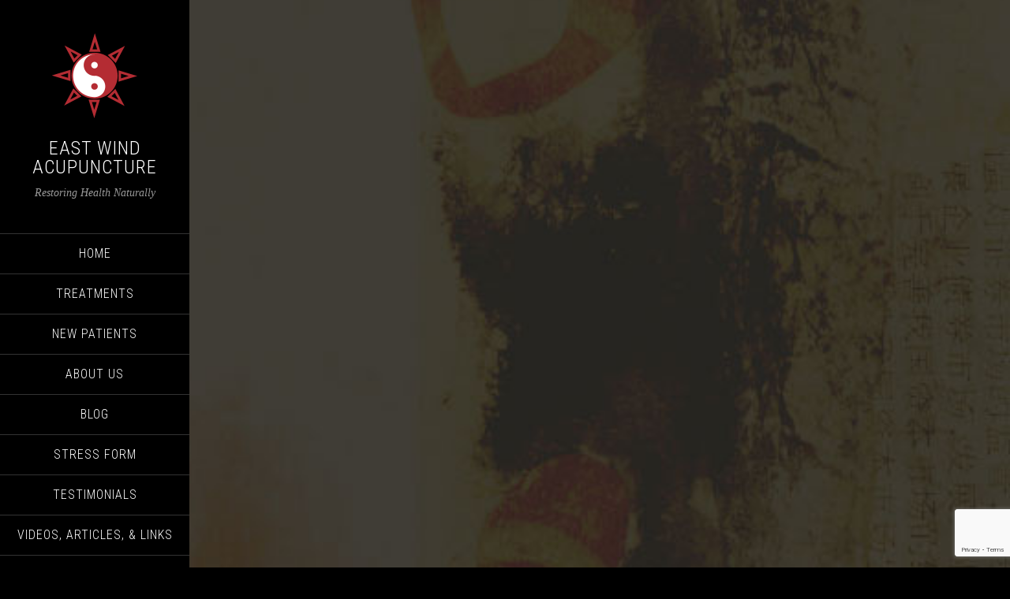

--- FILE ---
content_type: text/html; charset=UTF-8
request_url: https://ewacupuncture.com/tag/congestion/
body_size: 7892
content:
<!DOCTYPE html>
<html lang="en-US">
<head >
<meta charset="UTF-8" />
		<meta name="robots" content="noindex" />
		<meta name="viewport" content="width=device-width, initial-scale=1" />
<title>congestion</title>
<meta name='robots' content='max-image-preview:large' />
	<style>img:is([sizes="auto" i], [sizes^="auto," i]) { contain-intrinsic-size: 3000px 1500px }</style>
	<link rel='dns-prefetch' href='//fonts.googleapis.com' />
<link rel="alternate" type="application/rss+xml" title="East Wind Acupuncture &raquo; Feed" href="https://ewacupuncture.com/feed/" />
<link rel="alternate" type="application/rss+xml" title="East Wind Acupuncture &raquo; congestion Tag Feed" href="https://ewacupuncture.com/tag/congestion/feed/" />
<link rel="canonical" href="https://ewacupuncture.com/tag/congestion/" />
		<!-- This site uses the Google Analytics by ExactMetrics plugin v8.11.1 - Using Analytics tracking - https://www.exactmetrics.com/ -->
		<!-- Note: ExactMetrics is not currently configured on this site. The site owner needs to authenticate with Google Analytics in the ExactMetrics settings panel. -->
					<!-- No tracking code set -->
				<!-- / Google Analytics by ExactMetrics -->
		<script type="text/javascript">
/* <![CDATA[ */
window._wpemojiSettings = {"baseUrl":"https:\/\/s.w.org\/images\/core\/emoji\/16.0.1\/72x72\/","ext":".png","svgUrl":"https:\/\/s.w.org\/images\/core\/emoji\/16.0.1\/svg\/","svgExt":".svg","source":{"concatemoji":"https:\/\/ewacupuncture.com\/wp-includes\/js\/wp-emoji-release.min.js?ver=6.8.3"}};
/*! This file is auto-generated */
!function(s,n){var o,i,e;function c(e){try{var t={supportTests:e,timestamp:(new Date).valueOf()};sessionStorage.setItem(o,JSON.stringify(t))}catch(e){}}function p(e,t,n){e.clearRect(0,0,e.canvas.width,e.canvas.height),e.fillText(t,0,0);var t=new Uint32Array(e.getImageData(0,0,e.canvas.width,e.canvas.height).data),a=(e.clearRect(0,0,e.canvas.width,e.canvas.height),e.fillText(n,0,0),new Uint32Array(e.getImageData(0,0,e.canvas.width,e.canvas.height).data));return t.every(function(e,t){return e===a[t]})}function u(e,t){e.clearRect(0,0,e.canvas.width,e.canvas.height),e.fillText(t,0,0);for(var n=e.getImageData(16,16,1,1),a=0;a<n.data.length;a++)if(0!==n.data[a])return!1;return!0}function f(e,t,n,a){switch(t){case"flag":return n(e,"\ud83c\udff3\ufe0f\u200d\u26a7\ufe0f","\ud83c\udff3\ufe0f\u200b\u26a7\ufe0f")?!1:!n(e,"\ud83c\udde8\ud83c\uddf6","\ud83c\udde8\u200b\ud83c\uddf6")&&!n(e,"\ud83c\udff4\udb40\udc67\udb40\udc62\udb40\udc65\udb40\udc6e\udb40\udc67\udb40\udc7f","\ud83c\udff4\u200b\udb40\udc67\u200b\udb40\udc62\u200b\udb40\udc65\u200b\udb40\udc6e\u200b\udb40\udc67\u200b\udb40\udc7f");case"emoji":return!a(e,"\ud83e\udedf")}return!1}function g(e,t,n,a){var r="undefined"!=typeof WorkerGlobalScope&&self instanceof WorkerGlobalScope?new OffscreenCanvas(300,150):s.createElement("canvas"),o=r.getContext("2d",{willReadFrequently:!0}),i=(o.textBaseline="top",o.font="600 32px Arial",{});return e.forEach(function(e){i[e]=t(o,e,n,a)}),i}function t(e){var t=s.createElement("script");t.src=e,t.defer=!0,s.head.appendChild(t)}"undefined"!=typeof Promise&&(o="wpEmojiSettingsSupports",i=["flag","emoji"],n.supports={everything:!0,everythingExceptFlag:!0},e=new Promise(function(e){s.addEventListener("DOMContentLoaded",e,{once:!0})}),new Promise(function(t){var n=function(){try{var e=JSON.parse(sessionStorage.getItem(o));if("object"==typeof e&&"number"==typeof e.timestamp&&(new Date).valueOf()<e.timestamp+604800&&"object"==typeof e.supportTests)return e.supportTests}catch(e){}return null}();if(!n){if("undefined"!=typeof Worker&&"undefined"!=typeof OffscreenCanvas&&"undefined"!=typeof URL&&URL.createObjectURL&&"undefined"!=typeof Blob)try{var e="postMessage("+g.toString()+"("+[JSON.stringify(i),f.toString(),p.toString(),u.toString()].join(",")+"));",a=new Blob([e],{type:"text/javascript"}),r=new Worker(URL.createObjectURL(a),{name:"wpTestEmojiSupports"});return void(r.onmessage=function(e){c(n=e.data),r.terminate(),t(n)})}catch(e){}c(n=g(i,f,p,u))}t(n)}).then(function(e){for(var t in e)n.supports[t]=e[t],n.supports.everything=n.supports.everything&&n.supports[t],"flag"!==t&&(n.supports.everythingExceptFlag=n.supports.everythingExceptFlag&&n.supports[t]);n.supports.everythingExceptFlag=n.supports.everythingExceptFlag&&!n.supports.flag,n.DOMReady=!1,n.readyCallback=function(){n.DOMReady=!0}}).then(function(){return e}).then(function(){var e;n.supports.everything||(n.readyCallback(),(e=n.source||{}).concatemoji?t(e.concatemoji):e.wpemoji&&e.twemoji&&(t(e.twemoji),t(e.wpemoji)))}))}((window,document),window._wpemojiSettings);
/* ]]> */
</script>

<link rel='stylesheet' id='sixteen-nine-pro-theme-css' href='https://ewacupuncture.com/wp-content/themes/sixteen-nine-pro/style.css?ver=1.0.1' type='text/css' media='all' />
<style id='wp-emoji-styles-inline-css' type='text/css'>

	img.wp-smiley, img.emoji {
		display: inline !important;
		border: none !important;
		box-shadow: none !important;
		height: 1em !important;
		width: 1em !important;
		margin: 0 0.07em !important;
		vertical-align: -0.1em !important;
		background: none !important;
		padding: 0 !important;
	}
</style>
<link rel='stylesheet' id='wp-block-library-css' href='https://ewacupuncture.com/wp-includes/css/dist/block-library/style.min.css?ver=6.8.3' type='text/css' media='all' />
<style id='classic-theme-styles-inline-css' type='text/css'>
/*! This file is auto-generated */
.wp-block-button__link{color:#fff;background-color:#32373c;border-radius:9999px;box-shadow:none;text-decoration:none;padding:calc(.667em + 2px) calc(1.333em + 2px);font-size:1.125em}.wp-block-file__button{background:#32373c;color:#fff;text-decoration:none}
</style>
<style id='global-styles-inline-css' type='text/css'>
:root{--wp--preset--aspect-ratio--square: 1;--wp--preset--aspect-ratio--4-3: 4/3;--wp--preset--aspect-ratio--3-4: 3/4;--wp--preset--aspect-ratio--3-2: 3/2;--wp--preset--aspect-ratio--2-3: 2/3;--wp--preset--aspect-ratio--16-9: 16/9;--wp--preset--aspect-ratio--9-16: 9/16;--wp--preset--color--black: #000000;--wp--preset--color--cyan-bluish-gray: #abb8c3;--wp--preset--color--white: #ffffff;--wp--preset--color--pale-pink: #f78da7;--wp--preset--color--vivid-red: #cf2e2e;--wp--preset--color--luminous-vivid-orange: #ff6900;--wp--preset--color--luminous-vivid-amber: #fcb900;--wp--preset--color--light-green-cyan: #7bdcb5;--wp--preset--color--vivid-green-cyan: #00d084;--wp--preset--color--pale-cyan-blue: #8ed1fc;--wp--preset--color--vivid-cyan-blue: #0693e3;--wp--preset--color--vivid-purple: #9b51e0;--wp--preset--gradient--vivid-cyan-blue-to-vivid-purple: linear-gradient(135deg,rgba(6,147,227,1) 0%,rgb(155,81,224) 100%);--wp--preset--gradient--light-green-cyan-to-vivid-green-cyan: linear-gradient(135deg,rgb(122,220,180) 0%,rgb(0,208,130) 100%);--wp--preset--gradient--luminous-vivid-amber-to-luminous-vivid-orange: linear-gradient(135deg,rgba(252,185,0,1) 0%,rgba(255,105,0,1) 100%);--wp--preset--gradient--luminous-vivid-orange-to-vivid-red: linear-gradient(135deg,rgba(255,105,0,1) 0%,rgb(207,46,46) 100%);--wp--preset--gradient--very-light-gray-to-cyan-bluish-gray: linear-gradient(135deg,rgb(238,238,238) 0%,rgb(169,184,195) 100%);--wp--preset--gradient--cool-to-warm-spectrum: linear-gradient(135deg,rgb(74,234,220) 0%,rgb(151,120,209) 20%,rgb(207,42,186) 40%,rgb(238,44,130) 60%,rgb(251,105,98) 80%,rgb(254,248,76) 100%);--wp--preset--gradient--blush-light-purple: linear-gradient(135deg,rgb(255,206,236) 0%,rgb(152,150,240) 100%);--wp--preset--gradient--blush-bordeaux: linear-gradient(135deg,rgb(254,205,165) 0%,rgb(254,45,45) 50%,rgb(107,0,62) 100%);--wp--preset--gradient--luminous-dusk: linear-gradient(135deg,rgb(255,203,112) 0%,rgb(199,81,192) 50%,rgb(65,88,208) 100%);--wp--preset--gradient--pale-ocean: linear-gradient(135deg,rgb(255,245,203) 0%,rgb(182,227,212) 50%,rgb(51,167,181) 100%);--wp--preset--gradient--electric-grass: linear-gradient(135deg,rgb(202,248,128) 0%,rgb(113,206,126) 100%);--wp--preset--gradient--midnight: linear-gradient(135deg,rgb(2,3,129) 0%,rgb(40,116,252) 100%);--wp--preset--font-size--small: 13px;--wp--preset--font-size--medium: 20px;--wp--preset--font-size--large: 36px;--wp--preset--font-size--x-large: 42px;--wp--preset--spacing--20: 0.44rem;--wp--preset--spacing--30: 0.67rem;--wp--preset--spacing--40: 1rem;--wp--preset--spacing--50: 1.5rem;--wp--preset--spacing--60: 2.25rem;--wp--preset--spacing--70: 3.38rem;--wp--preset--spacing--80: 5.06rem;--wp--preset--shadow--natural: 6px 6px 9px rgba(0, 0, 0, 0.2);--wp--preset--shadow--deep: 12px 12px 50px rgba(0, 0, 0, 0.4);--wp--preset--shadow--sharp: 6px 6px 0px rgba(0, 0, 0, 0.2);--wp--preset--shadow--outlined: 6px 6px 0px -3px rgba(255, 255, 255, 1), 6px 6px rgba(0, 0, 0, 1);--wp--preset--shadow--crisp: 6px 6px 0px rgba(0, 0, 0, 1);}:where(.is-layout-flex){gap: 0.5em;}:where(.is-layout-grid){gap: 0.5em;}body .is-layout-flex{display: flex;}.is-layout-flex{flex-wrap: wrap;align-items: center;}.is-layout-flex > :is(*, div){margin: 0;}body .is-layout-grid{display: grid;}.is-layout-grid > :is(*, div){margin: 0;}:where(.wp-block-columns.is-layout-flex){gap: 2em;}:where(.wp-block-columns.is-layout-grid){gap: 2em;}:where(.wp-block-post-template.is-layout-flex){gap: 1.25em;}:where(.wp-block-post-template.is-layout-grid){gap: 1.25em;}.has-black-color{color: var(--wp--preset--color--black) !important;}.has-cyan-bluish-gray-color{color: var(--wp--preset--color--cyan-bluish-gray) !important;}.has-white-color{color: var(--wp--preset--color--white) !important;}.has-pale-pink-color{color: var(--wp--preset--color--pale-pink) !important;}.has-vivid-red-color{color: var(--wp--preset--color--vivid-red) !important;}.has-luminous-vivid-orange-color{color: var(--wp--preset--color--luminous-vivid-orange) !important;}.has-luminous-vivid-amber-color{color: var(--wp--preset--color--luminous-vivid-amber) !important;}.has-light-green-cyan-color{color: var(--wp--preset--color--light-green-cyan) !important;}.has-vivid-green-cyan-color{color: var(--wp--preset--color--vivid-green-cyan) !important;}.has-pale-cyan-blue-color{color: var(--wp--preset--color--pale-cyan-blue) !important;}.has-vivid-cyan-blue-color{color: var(--wp--preset--color--vivid-cyan-blue) !important;}.has-vivid-purple-color{color: var(--wp--preset--color--vivid-purple) !important;}.has-black-background-color{background-color: var(--wp--preset--color--black) !important;}.has-cyan-bluish-gray-background-color{background-color: var(--wp--preset--color--cyan-bluish-gray) !important;}.has-white-background-color{background-color: var(--wp--preset--color--white) !important;}.has-pale-pink-background-color{background-color: var(--wp--preset--color--pale-pink) !important;}.has-vivid-red-background-color{background-color: var(--wp--preset--color--vivid-red) !important;}.has-luminous-vivid-orange-background-color{background-color: var(--wp--preset--color--luminous-vivid-orange) !important;}.has-luminous-vivid-amber-background-color{background-color: var(--wp--preset--color--luminous-vivid-amber) !important;}.has-light-green-cyan-background-color{background-color: var(--wp--preset--color--light-green-cyan) !important;}.has-vivid-green-cyan-background-color{background-color: var(--wp--preset--color--vivid-green-cyan) !important;}.has-pale-cyan-blue-background-color{background-color: var(--wp--preset--color--pale-cyan-blue) !important;}.has-vivid-cyan-blue-background-color{background-color: var(--wp--preset--color--vivid-cyan-blue) !important;}.has-vivid-purple-background-color{background-color: var(--wp--preset--color--vivid-purple) !important;}.has-black-border-color{border-color: var(--wp--preset--color--black) !important;}.has-cyan-bluish-gray-border-color{border-color: var(--wp--preset--color--cyan-bluish-gray) !important;}.has-white-border-color{border-color: var(--wp--preset--color--white) !important;}.has-pale-pink-border-color{border-color: var(--wp--preset--color--pale-pink) !important;}.has-vivid-red-border-color{border-color: var(--wp--preset--color--vivid-red) !important;}.has-luminous-vivid-orange-border-color{border-color: var(--wp--preset--color--luminous-vivid-orange) !important;}.has-luminous-vivid-amber-border-color{border-color: var(--wp--preset--color--luminous-vivid-amber) !important;}.has-light-green-cyan-border-color{border-color: var(--wp--preset--color--light-green-cyan) !important;}.has-vivid-green-cyan-border-color{border-color: var(--wp--preset--color--vivid-green-cyan) !important;}.has-pale-cyan-blue-border-color{border-color: var(--wp--preset--color--pale-cyan-blue) !important;}.has-vivid-cyan-blue-border-color{border-color: var(--wp--preset--color--vivid-cyan-blue) !important;}.has-vivid-purple-border-color{border-color: var(--wp--preset--color--vivid-purple) !important;}.has-vivid-cyan-blue-to-vivid-purple-gradient-background{background: var(--wp--preset--gradient--vivid-cyan-blue-to-vivid-purple) !important;}.has-light-green-cyan-to-vivid-green-cyan-gradient-background{background: var(--wp--preset--gradient--light-green-cyan-to-vivid-green-cyan) !important;}.has-luminous-vivid-amber-to-luminous-vivid-orange-gradient-background{background: var(--wp--preset--gradient--luminous-vivid-amber-to-luminous-vivid-orange) !important;}.has-luminous-vivid-orange-to-vivid-red-gradient-background{background: var(--wp--preset--gradient--luminous-vivid-orange-to-vivid-red) !important;}.has-very-light-gray-to-cyan-bluish-gray-gradient-background{background: var(--wp--preset--gradient--very-light-gray-to-cyan-bluish-gray) !important;}.has-cool-to-warm-spectrum-gradient-background{background: var(--wp--preset--gradient--cool-to-warm-spectrum) !important;}.has-blush-light-purple-gradient-background{background: var(--wp--preset--gradient--blush-light-purple) !important;}.has-blush-bordeaux-gradient-background{background: var(--wp--preset--gradient--blush-bordeaux) !important;}.has-luminous-dusk-gradient-background{background: var(--wp--preset--gradient--luminous-dusk) !important;}.has-pale-ocean-gradient-background{background: var(--wp--preset--gradient--pale-ocean) !important;}.has-electric-grass-gradient-background{background: var(--wp--preset--gradient--electric-grass) !important;}.has-midnight-gradient-background{background: var(--wp--preset--gradient--midnight) !important;}.has-small-font-size{font-size: var(--wp--preset--font-size--small) !important;}.has-medium-font-size{font-size: var(--wp--preset--font-size--medium) !important;}.has-large-font-size{font-size: var(--wp--preset--font-size--large) !important;}.has-x-large-font-size{font-size: var(--wp--preset--font-size--x-large) !important;}
:where(.wp-block-post-template.is-layout-flex){gap: 1.25em;}:where(.wp-block-post-template.is-layout-grid){gap: 1.25em;}
:where(.wp-block-columns.is-layout-flex){gap: 2em;}:where(.wp-block-columns.is-layout-grid){gap: 2em;}
:root :where(.wp-block-pullquote){font-size: 1.5em;line-height: 1.6;}
</style>
<link rel='stylesheet' id='contact-form-7-css' href='https://ewacupuncture.com/wp-content/plugins/contact-form-7/includes/css/styles.css?ver=6.1.4' type='text/css' media='all' />
<link rel='stylesheet' id='dashicons-css' href='https://ewacupuncture.com/wp-includes/css/dashicons.min.css?ver=6.8.3' type='text/css' media='all' />
<link rel='stylesheet' id='google-font-css' href='//fonts.googleapis.com/css?family=Playfair+Display%3A300italic%7CRoboto%3A300%2C700%7CRoboto+Condensed%3A300%2C700%7CRoboto+Slab%3A300&#038;ver=3.6.1' type='text/css' media='all' />
<script type="text/javascript" src="https://ewacupuncture.com/wp-includes/js/jquery/jquery.min.js?ver=3.7.1" id="jquery-core-js"></script>
<script type="text/javascript" src="https://ewacupuncture.com/wp-includes/js/jquery/jquery-migrate.min.js?ver=3.4.1" id="jquery-migrate-js"></script>
<script type="text/javascript" src="https://ewacupuncture.com/wp-content/themes/sixteen-nine-pro/js/responsive-menu.js?ver=1.0.0" id="sixteen-nine-responsive-menu-js"></script>
<script type="text/javascript" src="https://ewacupuncture.com/wp-content/themes/sixteen-nine-pro/js/backstretch.js?ver=1.0.0" id="sixteen-nine-backstretch-js"></script>
<script type="text/javascript" id="sixteen-nine-backstretch-set-js-extra">
/* <![CDATA[ */
var BackStretchImg = {"src":"https:\/\/ewacupuncture.com\/wp-content\/uploads\/2014\/06\/bg-paper1.jpg"};
/* ]]> */
</script>
<script type="text/javascript" src="https://ewacupuncture.com/wp-content/themes/sixteen-nine-pro/js/backstretch-set.js?ver=1.0.0" id="sixteen-nine-backstretch-set-js"></script>
<link rel="https://api.w.org/" href="https://ewacupuncture.com/wp-json/" /><link rel="alternate" title="JSON" type="application/json" href="https://ewacupuncture.com/wp-json/wp/v2/tags/52" /><link rel="EditURI" type="application/rsd+xml" title="RSD" href="https://ewacupuncture.com/xmlrpc.php?rsd" />
<style  type="text/css">.site-title a { color: #ffffff; }</style>
<link rel="icon" href="https://ewacupuncture.com/wp-content/uploads/2017/01/cropped-cropped-ying-yang-224-32x32.gif" sizes="32x32" />
<link rel="icon" href="https://ewacupuncture.com/wp-content/uploads/2017/01/cropped-cropped-ying-yang-224-192x192.gif" sizes="192x192" />
<link rel="apple-touch-icon" href="https://ewacupuncture.com/wp-content/uploads/2017/01/cropped-cropped-ying-yang-224-180x180.gif" />
<meta name="msapplication-TileImage" content="https://ewacupuncture.com/wp-content/uploads/2017/01/cropped-cropped-ying-yang-224-270x270.gif" />
</head>
<body data-rsssl=1 class="archive tag tag-congestion tag-52 custom-background wp-theme-genesis wp-child-theme-sixteen-nine-pro custom-header content-sidebar genesis-breadcrumbs-hidden" itemscope itemtype="https://schema.org/WebPage"><div class="site-container"><header class="site-header" itemscope itemtype="https://schema.org/WPHeader"><div class="wrap"><div class="site-avatar"><a href="https://ewacupuncture.com/"><img alt="" src="https://ewacupuncture.com/wp-content/uploads/2014/06/ying-yang-224.gif" /></a></div><div class="title-area"><p class="site-title" itemprop="headline"><a href="https://ewacupuncture.com/">East Wind Acupuncture</a></p><p class="site-description" itemprop="description">Restoring Health Naturally</p></div><div class="widget-area header-widget-area"><section id="nav_menu-2" class="widget widget_nav_menu"><div class="widget-wrap"><nav class="nav-header" itemscope itemtype="https://schema.org/SiteNavigationElement"><ul id="menu-main-menu" class="menu genesis-nav-menu"><li id="menu-item-1118" class="menu-item menu-item-type-custom menu-item-object-custom menu-item-home menu-item-1118"><a href="https://ewacupuncture.com" itemprop="url"><span itemprop="name">Home</span></a></li>
<li id="menu-item-1108" class="menu-item menu-item-type-post_type menu-item-object-page menu-item-1108"><a href="https://ewacupuncture.com/treatments-page/" itemprop="url"><span itemprop="name">Treatments</span></a></li>
<li id="menu-item-1112" class="menu-item menu-item-type-post_type menu-item-object-page menu-item-has-children menu-item-1112"><a href="https://ewacupuncture.com/new-patients-page/" itemprop="url"><span itemprop="name">NEW PATIENTS</span></a>
<ul class="sub-menu">
	<li id="menu-item-1122" class="menu-item menu-item-type-post_type menu-item-object-page menu-item-1122"><a href="https://ewacupuncture.com/symptoms/" itemprop="url"><span itemprop="name">Symptoms</span></a></li>
</ul>
</li>
<li id="menu-item-1107" class="menu-item menu-item-type-post_type menu-item-object-page menu-item-1107"><a href="https://ewacupuncture.com/about-us-page/" itemprop="url"><span itemprop="name">About Us</span></a></li>
<li id="menu-item-1230" class="menu-item menu-item-type-post_type menu-item-object-page current_page_parent menu-item-1230"><a href="https://ewacupuncture.com/blog/" itemprop="url"><span itemprop="name">BLOG</span></a></li>
<li id="menu-item-1114" class="menu-item menu-item-type-post_type menu-item-object-page menu-item-1114"><a href="https://ewacupuncture.com/stress-form-page/" itemprop="url"><span itemprop="name">STRESS FORM</span></a></li>
<li id="menu-item-1113" class="menu-item menu-item-type-post_type menu-item-object-page menu-item-1113"><a href="https://ewacupuncture.com/testimonies-page/" itemprop="url"><span itemprop="name">TESTIMONIALS</span></a></li>
<li id="menu-item-1117" class="menu-item menu-item-type-post_type menu-item-object-page menu-item-1117"><a href="https://ewacupuncture.com/videos-and-articles-page/" itemprop="url"><span itemprop="name">VIDEOS, ARTICLES, &#038; LINKS</span></a></li>
<li id="menu-item-1115" class="menu-item menu-item-type-post_type menu-item-object-page menu-item-1115"><a href="https://ewacupuncture.com/contact-us-page/" itemprop="url"><span itemprop="name">CONTACT</span></a></li>
<li id="menu-item-1220" class="menu-item menu-item-type-post_type menu-item-object-page menu-item-1220"><a href="https://ewacupuncture.com/staff/" itemprop="url"><span itemprop="name">Practitioners</span></a></li>
<li id="menu-item-1537" class="menu-item menu-item-type-post_type menu-item-object-page menu-item-1537"><a href="https://ewacupuncture.com/career-opportunities/" itemprop="url"><span itemprop="name">Career Opportunities</span></a></li>
</ul></nav></div></section>
<section id="text-10" class="widget widget_text"><div class="widget-wrap">			<div class="textwidget"><div class="sdfooter"><a href="http://www.smithdonovan.com">Website by Smith Donovan</a></div></div>
		</div></section>
</div><footer class="site-footer" itemscope itemtype="https://schema.org/WPFooter"><div class="wrap"><p>Powered by <a href="http://www.studiopress.com/">Genesis</a></p></div></footer></div></header><nav class="nav-primary" aria-label="Main" itemscope itemtype="https://schema.org/SiteNavigationElement"><div class="wrap"><ul id="menu-main-menu-1" class="menu genesis-nav-menu menu-primary"><li class="menu-item menu-item-type-custom menu-item-object-custom menu-item-home menu-item-1118"><a href="https://ewacupuncture.com" itemprop="url"><span itemprop="name">Home</span></a></li>
<li class="menu-item menu-item-type-post_type menu-item-object-page menu-item-1108"><a href="https://ewacupuncture.com/treatments-page/" itemprop="url"><span itemprop="name">Treatments</span></a></li>
<li class="menu-item menu-item-type-post_type menu-item-object-page menu-item-has-children menu-item-1112"><a href="https://ewacupuncture.com/new-patients-page/" itemprop="url"><span itemprop="name">NEW PATIENTS</span></a>
<ul class="sub-menu">
	<li class="menu-item menu-item-type-post_type menu-item-object-page menu-item-1122"><a href="https://ewacupuncture.com/symptoms/" itemprop="url"><span itemprop="name">Symptoms</span></a></li>
</ul>
</li>
<li class="menu-item menu-item-type-post_type menu-item-object-page menu-item-1107"><a href="https://ewacupuncture.com/about-us-page/" itemprop="url"><span itemprop="name">About Us</span></a></li>
<li class="menu-item menu-item-type-post_type menu-item-object-page current_page_parent menu-item-1230"><a href="https://ewacupuncture.com/blog/" itemprop="url"><span itemprop="name">BLOG</span></a></li>
<li class="menu-item menu-item-type-post_type menu-item-object-page menu-item-1114"><a href="https://ewacupuncture.com/stress-form-page/" itemprop="url"><span itemprop="name">STRESS FORM</span></a></li>
<li class="menu-item menu-item-type-post_type menu-item-object-page menu-item-1113"><a href="https://ewacupuncture.com/testimonies-page/" itemprop="url"><span itemprop="name">TESTIMONIALS</span></a></li>
<li class="menu-item menu-item-type-post_type menu-item-object-page menu-item-1117"><a href="https://ewacupuncture.com/videos-and-articles-page/" itemprop="url"><span itemprop="name">VIDEOS, ARTICLES, &#038; LINKS</span></a></li>
<li class="menu-item menu-item-type-post_type menu-item-object-page menu-item-1115"><a href="https://ewacupuncture.com/contact-us-page/" itemprop="url"><span itemprop="name">CONTACT</span></a></li>
<li class="menu-item menu-item-type-post_type menu-item-object-page menu-item-1220"><a href="https://ewacupuncture.com/staff/" itemprop="url"><span itemprop="name">Practitioners</span></a></li>
<li class="menu-item menu-item-type-post_type menu-item-object-page menu-item-1537"><a href="https://ewacupuncture.com/career-opportunities/" itemprop="url"><span itemprop="name">Career Opportunities</span></a></li>
</ul></div></nav><div class="site-inner"><div class="content-sidebar-wrap"><main class="content"><article class="post-436 post type-post status-publish format-standard category-acupuncture category-allergies category-colds category-conditions category-cupping category-east-wind category-herbs category-nutrition category-sinus tag-acupuncture tag-allergies tag-antihistamines tag-colds tag-congestion tag-east-wind tag-herbs tag-natural tag-sinus tag-sinusitis entry" aria-label="SINUSITIS (Sinus Infections &#038; More)" itemscope itemtype="https://schema.org/CreativeWork"><header class="entry-header"><h2 class="entry-title" itemprop="headline"><a class="entry-title-link" rel="bookmark" href="https://ewacupuncture.com/sinusitis/">SINUSITIS (Sinus Infections &#038; More)</a></h2>
<p class="entry-meta"><time class="entry-time" itemprop="datePublished" datetime="2014-12-22T09:38:41-06:00">December 22, 2014</time> by <span class="entry-author" itemprop="author" itemscope itemtype="https://schema.org/Person"><a href="https://ewacupuncture.com/author/east-wind/" class="entry-author-link" rel="author" itemprop="url"><span class="entry-author-name" itemprop="name">East Wind</span></a></span>  </p></header><div class="entry-content" itemprop="text"><p>BY: Natalie Kilheeney, L.Ac.</p>
<p>One of the most common complaints this time of year is <strong>Sinusitis</strong>; a condition causing inflammation and swelling in the cavities surrounding your nose and eyes. This can lead to narrowing of the passageways, where mucus produced by your body can become blocked. This blockage allows infection to set in and can last for weeks on end. Some of the symptoms include: pain around the nose, nasal congestion, sneezing, runny nose, thick-yellow, or green mucus, loss of smell, headaches, pressure, dizziness, red eyes, itchy eyes, watery eyes, toothaches, bad breath, and ear aches.</p>
<p>Does this sound like you? Are you being affected? If so you are not alone.  Nearly 31 million people suffer from sinus infections each year. Likewise, 30% of adults and 40% of children suffer from nasal allergies. <a href="https://ewacupuncture.com/sinusitis/#more-436" class="more-link">[Read more&#8230;]</a></p>
</div><footer class="entry-footer"><p class="entry-meta"><span class="entry-categories">Filed Under: <a href="https://ewacupuncture.com/category/acupuncture/" rel="category tag">Acupuncture</a>, <a href="https://ewacupuncture.com/category/conditions/allergies/" rel="category tag">allergies</a>, <a href="https://ewacupuncture.com/category/conditions/colds/" rel="category tag">colds</a>, <a href="https://ewacupuncture.com/category/conditions/" rel="category tag">Conditions</a>, <a href="https://ewacupuncture.com/category/cupping/" rel="category tag">Cupping</a>, <a href="https://ewacupuncture.com/category/east-wind/" rel="category tag">East Wind</a>, <a href="https://ewacupuncture.com/category/herbs/" rel="category tag">Herbs</a>, <a href="https://ewacupuncture.com/category/nutrition/" rel="category tag">Nutrition</a>, <a href="https://ewacupuncture.com/category/conditions/sinus/" rel="category tag">sinus</a></span> <span class="entry-tags">Tagged With: <a href="https://ewacupuncture.com/tag/acupuncture/" rel="tag">Acupuncture</a>, <a href="https://ewacupuncture.com/tag/allergies/" rel="tag">allergies</a>, <a href="https://ewacupuncture.com/tag/antihistamines/" rel="tag">antihistamines</a>, <a href="https://ewacupuncture.com/tag/colds/" rel="tag">colds</a>, <a href="https://ewacupuncture.com/tag/congestion/" rel="tag">congestion</a>, <a href="https://ewacupuncture.com/tag/east-wind/" rel="tag">East Wind</a>, <a href="https://ewacupuncture.com/tag/herbs/" rel="tag">Herbs</a>, <a href="https://ewacupuncture.com/tag/natural/" rel="tag">Natural</a>, <a href="https://ewacupuncture.com/tag/sinus/" rel="tag">sinus</a>, <a href="https://ewacupuncture.com/tag/sinusitis/" rel="tag">sinusitis</a></span></p></footer></article></main><aside class="sidebar sidebar-primary widget-area" role="complementary" aria-label="Primary Sidebar" itemscope itemtype="https://schema.org/WPSideBar"><section id="text-9" class="widget widget_text"><div class="widget-wrap">			<div class="textwidget"><!--<a href="https://www.wellnessliving.com/rs/appointment-start.html?id_screen=3&is_microsite=0&is_widget=1&id_mode=11&is_all=1&k_business=119526
"><img src="https://ewacupuncture.com/wp-content/uploads/2014/07/schedule-an-appt1.gif" alt="" name="" width="200" height="74" border="0"></a>

<p></p>

<a href="https://www.wellnessliving.com/rs/catalog-view.html?k_business=119526&id_sale=7&k_id=162521
"><img src="https://ewacupuncture.com/wp-content/uploads/2014/11/purchase-a-gift-card.gif" alt="" name="" width="200" height="74" border="0"></a>--></div>
		</div></section>
<section id="custom_html-2" class="widget_text widget widget_custom_html"><div class="widget_text widget-wrap"><div class="textwidget custom-html-widget"><a href="https://portal.holbie.com/form/WZM/WZM" style="width: 200px; background-color: steelblue; text-decoration: none; border: 1px solid steelblue; border-radius: 3px; padding: 10px; font-family: arial; color: white; display: block; font-size: large !important; text-align: center; text-decoration: none;">Verify Your Insurance</a></div></div></section>
<section id="text-3" class="widget widget_text"><div class="widget-wrap"><h4 class="widget-title widgettitle">Chesterton</h4>
			<div class="textwidget"><p>(219) 395-9928<br />
210 N. Calumet Road</p>
</div>
		</div></section>
<section id="text-6" class="widget widget_text"><div class="widget-wrap">			<div class="textwidget"><a href="https://www.facebook.com/ewacupuncture"><img src="https://ewacupuncture.com/wp-content/uploads/2014/07/facebook.png"alt="" name=""width="40" height="40" border="0"></a> </div>
		</div></section>
</aside></div></div></div><script type="speculationrules">
{"prefetch":[{"source":"document","where":{"and":[{"href_matches":"\/*"},{"not":{"href_matches":["\/wp-*.php","\/wp-admin\/*","\/wp-content\/uploads\/*","\/wp-content\/*","\/wp-content\/plugins\/*","\/wp-content\/themes\/sixteen-nine-pro\/*","\/wp-content\/themes\/genesis\/*","\/*\\?(.+)"]}},{"not":{"selector_matches":"a[rel~=\"nofollow\"]"}},{"not":{"selector_matches":".no-prefetch, .no-prefetch a"}}]},"eagerness":"conservative"}]}
</script>
<script type="text/javascript" src="https://ewacupuncture.com/wp-includes/js/dist/hooks.min.js?ver=4d63a3d491d11ffd8ac6" id="wp-hooks-js"></script>
<script type="text/javascript" src="https://ewacupuncture.com/wp-includes/js/dist/i18n.min.js?ver=5e580eb46a90c2b997e6" id="wp-i18n-js"></script>
<script type="text/javascript" id="wp-i18n-js-after">
/* <![CDATA[ */
wp.i18n.setLocaleData( { 'text direction\u0004ltr': [ 'ltr' ] } );
/* ]]> */
</script>
<script type="text/javascript" src="https://ewacupuncture.com/wp-content/plugins/contact-form-7/includes/swv/js/index.js?ver=6.1.4" id="swv-js"></script>
<script type="text/javascript" id="contact-form-7-js-before">
/* <![CDATA[ */
var wpcf7 = {
    "api": {
        "root": "https:\/\/ewacupuncture.com\/wp-json\/",
        "namespace": "contact-form-7\/v1"
    },
    "cached": 1
};
/* ]]> */
</script>
<script type="text/javascript" src="https://ewacupuncture.com/wp-content/plugins/contact-form-7/includes/js/index.js?ver=6.1.4" id="contact-form-7-js"></script>
<script type="text/javascript" src="https://www.google.com/recaptcha/api.js?render=6LduP9wUAAAAAApX5017-SOQVJGQBnw3VxyQl_Pz&amp;ver=3.0" id="google-recaptcha-js"></script>
<script type="text/javascript" src="https://ewacupuncture.com/wp-includes/js/dist/vendor/wp-polyfill.min.js?ver=3.15.0" id="wp-polyfill-js"></script>
<script type="text/javascript" id="wpcf7-recaptcha-js-before">
/* <![CDATA[ */
var wpcf7_recaptcha = {
    "sitekey": "6LduP9wUAAAAAApX5017-SOQVJGQBnw3VxyQl_Pz",
    "actions": {
        "homepage": "homepage",
        "contactform": "contactform"
    }
};
/* ]]> */
</script>
<script type="text/javascript" src="https://ewacupuncture.com/wp-content/plugins/contact-form-7/modules/recaptcha/index.js?ver=6.1.4" id="wpcf7-recaptcha-js"></script>
<script defer src="https://static.cloudflareinsights.com/beacon.min.js/vcd15cbe7772f49c399c6a5babf22c1241717689176015" integrity="sha512-ZpsOmlRQV6y907TI0dKBHq9Md29nnaEIPlkf84rnaERnq6zvWvPUqr2ft8M1aS28oN72PdrCzSjY4U6VaAw1EQ==" data-cf-beacon='{"version":"2024.11.0","token":"f0e0e159687847f4896dd9df95b2017a","r":1,"server_timing":{"name":{"cfCacheStatus":true,"cfEdge":true,"cfExtPri":true,"cfL4":true,"cfOrigin":true,"cfSpeedBrain":true},"location_startswith":null}}' crossorigin="anonymous"></script>
</body></html>


<!-- Page cached by LiteSpeed Cache 7.7 on 2026-01-15 06:27:36 -->

--- FILE ---
content_type: text/html; charset=utf-8
request_url: https://www.google.com/recaptcha/api2/anchor?ar=1&k=6LduP9wUAAAAAApX5017-SOQVJGQBnw3VxyQl_Pz&co=aHR0cHM6Ly9ld2FjdXB1bmN0dXJlLmNvbTo0NDM.&hl=en&v=PoyoqOPhxBO7pBk68S4YbpHZ&size=invisible&anchor-ms=20000&execute-ms=30000&cb=x3gsg5xdgrrl
body_size: 49894
content:
<!DOCTYPE HTML><html dir="ltr" lang="en"><head><meta http-equiv="Content-Type" content="text/html; charset=UTF-8">
<meta http-equiv="X-UA-Compatible" content="IE=edge">
<title>reCAPTCHA</title>
<style type="text/css">
/* cyrillic-ext */
@font-face {
  font-family: 'Roboto';
  font-style: normal;
  font-weight: 400;
  font-stretch: 100%;
  src: url(//fonts.gstatic.com/s/roboto/v48/KFO7CnqEu92Fr1ME7kSn66aGLdTylUAMa3GUBHMdazTgWw.woff2) format('woff2');
  unicode-range: U+0460-052F, U+1C80-1C8A, U+20B4, U+2DE0-2DFF, U+A640-A69F, U+FE2E-FE2F;
}
/* cyrillic */
@font-face {
  font-family: 'Roboto';
  font-style: normal;
  font-weight: 400;
  font-stretch: 100%;
  src: url(//fonts.gstatic.com/s/roboto/v48/KFO7CnqEu92Fr1ME7kSn66aGLdTylUAMa3iUBHMdazTgWw.woff2) format('woff2');
  unicode-range: U+0301, U+0400-045F, U+0490-0491, U+04B0-04B1, U+2116;
}
/* greek-ext */
@font-face {
  font-family: 'Roboto';
  font-style: normal;
  font-weight: 400;
  font-stretch: 100%;
  src: url(//fonts.gstatic.com/s/roboto/v48/KFO7CnqEu92Fr1ME7kSn66aGLdTylUAMa3CUBHMdazTgWw.woff2) format('woff2');
  unicode-range: U+1F00-1FFF;
}
/* greek */
@font-face {
  font-family: 'Roboto';
  font-style: normal;
  font-weight: 400;
  font-stretch: 100%;
  src: url(//fonts.gstatic.com/s/roboto/v48/KFO7CnqEu92Fr1ME7kSn66aGLdTylUAMa3-UBHMdazTgWw.woff2) format('woff2');
  unicode-range: U+0370-0377, U+037A-037F, U+0384-038A, U+038C, U+038E-03A1, U+03A3-03FF;
}
/* math */
@font-face {
  font-family: 'Roboto';
  font-style: normal;
  font-weight: 400;
  font-stretch: 100%;
  src: url(//fonts.gstatic.com/s/roboto/v48/KFO7CnqEu92Fr1ME7kSn66aGLdTylUAMawCUBHMdazTgWw.woff2) format('woff2');
  unicode-range: U+0302-0303, U+0305, U+0307-0308, U+0310, U+0312, U+0315, U+031A, U+0326-0327, U+032C, U+032F-0330, U+0332-0333, U+0338, U+033A, U+0346, U+034D, U+0391-03A1, U+03A3-03A9, U+03B1-03C9, U+03D1, U+03D5-03D6, U+03F0-03F1, U+03F4-03F5, U+2016-2017, U+2034-2038, U+203C, U+2040, U+2043, U+2047, U+2050, U+2057, U+205F, U+2070-2071, U+2074-208E, U+2090-209C, U+20D0-20DC, U+20E1, U+20E5-20EF, U+2100-2112, U+2114-2115, U+2117-2121, U+2123-214F, U+2190, U+2192, U+2194-21AE, U+21B0-21E5, U+21F1-21F2, U+21F4-2211, U+2213-2214, U+2216-22FF, U+2308-230B, U+2310, U+2319, U+231C-2321, U+2336-237A, U+237C, U+2395, U+239B-23B7, U+23D0, U+23DC-23E1, U+2474-2475, U+25AF, U+25B3, U+25B7, U+25BD, U+25C1, U+25CA, U+25CC, U+25FB, U+266D-266F, U+27C0-27FF, U+2900-2AFF, U+2B0E-2B11, U+2B30-2B4C, U+2BFE, U+3030, U+FF5B, U+FF5D, U+1D400-1D7FF, U+1EE00-1EEFF;
}
/* symbols */
@font-face {
  font-family: 'Roboto';
  font-style: normal;
  font-weight: 400;
  font-stretch: 100%;
  src: url(//fonts.gstatic.com/s/roboto/v48/KFO7CnqEu92Fr1ME7kSn66aGLdTylUAMaxKUBHMdazTgWw.woff2) format('woff2');
  unicode-range: U+0001-000C, U+000E-001F, U+007F-009F, U+20DD-20E0, U+20E2-20E4, U+2150-218F, U+2190, U+2192, U+2194-2199, U+21AF, U+21E6-21F0, U+21F3, U+2218-2219, U+2299, U+22C4-22C6, U+2300-243F, U+2440-244A, U+2460-24FF, U+25A0-27BF, U+2800-28FF, U+2921-2922, U+2981, U+29BF, U+29EB, U+2B00-2BFF, U+4DC0-4DFF, U+FFF9-FFFB, U+10140-1018E, U+10190-1019C, U+101A0, U+101D0-101FD, U+102E0-102FB, U+10E60-10E7E, U+1D2C0-1D2D3, U+1D2E0-1D37F, U+1F000-1F0FF, U+1F100-1F1AD, U+1F1E6-1F1FF, U+1F30D-1F30F, U+1F315, U+1F31C, U+1F31E, U+1F320-1F32C, U+1F336, U+1F378, U+1F37D, U+1F382, U+1F393-1F39F, U+1F3A7-1F3A8, U+1F3AC-1F3AF, U+1F3C2, U+1F3C4-1F3C6, U+1F3CA-1F3CE, U+1F3D4-1F3E0, U+1F3ED, U+1F3F1-1F3F3, U+1F3F5-1F3F7, U+1F408, U+1F415, U+1F41F, U+1F426, U+1F43F, U+1F441-1F442, U+1F444, U+1F446-1F449, U+1F44C-1F44E, U+1F453, U+1F46A, U+1F47D, U+1F4A3, U+1F4B0, U+1F4B3, U+1F4B9, U+1F4BB, U+1F4BF, U+1F4C8-1F4CB, U+1F4D6, U+1F4DA, U+1F4DF, U+1F4E3-1F4E6, U+1F4EA-1F4ED, U+1F4F7, U+1F4F9-1F4FB, U+1F4FD-1F4FE, U+1F503, U+1F507-1F50B, U+1F50D, U+1F512-1F513, U+1F53E-1F54A, U+1F54F-1F5FA, U+1F610, U+1F650-1F67F, U+1F687, U+1F68D, U+1F691, U+1F694, U+1F698, U+1F6AD, U+1F6B2, U+1F6B9-1F6BA, U+1F6BC, U+1F6C6-1F6CF, U+1F6D3-1F6D7, U+1F6E0-1F6EA, U+1F6F0-1F6F3, U+1F6F7-1F6FC, U+1F700-1F7FF, U+1F800-1F80B, U+1F810-1F847, U+1F850-1F859, U+1F860-1F887, U+1F890-1F8AD, U+1F8B0-1F8BB, U+1F8C0-1F8C1, U+1F900-1F90B, U+1F93B, U+1F946, U+1F984, U+1F996, U+1F9E9, U+1FA00-1FA6F, U+1FA70-1FA7C, U+1FA80-1FA89, U+1FA8F-1FAC6, U+1FACE-1FADC, U+1FADF-1FAE9, U+1FAF0-1FAF8, U+1FB00-1FBFF;
}
/* vietnamese */
@font-face {
  font-family: 'Roboto';
  font-style: normal;
  font-weight: 400;
  font-stretch: 100%;
  src: url(//fonts.gstatic.com/s/roboto/v48/KFO7CnqEu92Fr1ME7kSn66aGLdTylUAMa3OUBHMdazTgWw.woff2) format('woff2');
  unicode-range: U+0102-0103, U+0110-0111, U+0128-0129, U+0168-0169, U+01A0-01A1, U+01AF-01B0, U+0300-0301, U+0303-0304, U+0308-0309, U+0323, U+0329, U+1EA0-1EF9, U+20AB;
}
/* latin-ext */
@font-face {
  font-family: 'Roboto';
  font-style: normal;
  font-weight: 400;
  font-stretch: 100%;
  src: url(//fonts.gstatic.com/s/roboto/v48/KFO7CnqEu92Fr1ME7kSn66aGLdTylUAMa3KUBHMdazTgWw.woff2) format('woff2');
  unicode-range: U+0100-02BA, U+02BD-02C5, U+02C7-02CC, U+02CE-02D7, U+02DD-02FF, U+0304, U+0308, U+0329, U+1D00-1DBF, U+1E00-1E9F, U+1EF2-1EFF, U+2020, U+20A0-20AB, U+20AD-20C0, U+2113, U+2C60-2C7F, U+A720-A7FF;
}
/* latin */
@font-face {
  font-family: 'Roboto';
  font-style: normal;
  font-weight: 400;
  font-stretch: 100%;
  src: url(//fonts.gstatic.com/s/roboto/v48/KFO7CnqEu92Fr1ME7kSn66aGLdTylUAMa3yUBHMdazQ.woff2) format('woff2');
  unicode-range: U+0000-00FF, U+0131, U+0152-0153, U+02BB-02BC, U+02C6, U+02DA, U+02DC, U+0304, U+0308, U+0329, U+2000-206F, U+20AC, U+2122, U+2191, U+2193, U+2212, U+2215, U+FEFF, U+FFFD;
}
/* cyrillic-ext */
@font-face {
  font-family: 'Roboto';
  font-style: normal;
  font-weight: 500;
  font-stretch: 100%;
  src: url(//fonts.gstatic.com/s/roboto/v48/KFO7CnqEu92Fr1ME7kSn66aGLdTylUAMa3GUBHMdazTgWw.woff2) format('woff2');
  unicode-range: U+0460-052F, U+1C80-1C8A, U+20B4, U+2DE0-2DFF, U+A640-A69F, U+FE2E-FE2F;
}
/* cyrillic */
@font-face {
  font-family: 'Roboto';
  font-style: normal;
  font-weight: 500;
  font-stretch: 100%;
  src: url(//fonts.gstatic.com/s/roboto/v48/KFO7CnqEu92Fr1ME7kSn66aGLdTylUAMa3iUBHMdazTgWw.woff2) format('woff2');
  unicode-range: U+0301, U+0400-045F, U+0490-0491, U+04B0-04B1, U+2116;
}
/* greek-ext */
@font-face {
  font-family: 'Roboto';
  font-style: normal;
  font-weight: 500;
  font-stretch: 100%;
  src: url(//fonts.gstatic.com/s/roboto/v48/KFO7CnqEu92Fr1ME7kSn66aGLdTylUAMa3CUBHMdazTgWw.woff2) format('woff2');
  unicode-range: U+1F00-1FFF;
}
/* greek */
@font-face {
  font-family: 'Roboto';
  font-style: normal;
  font-weight: 500;
  font-stretch: 100%;
  src: url(//fonts.gstatic.com/s/roboto/v48/KFO7CnqEu92Fr1ME7kSn66aGLdTylUAMa3-UBHMdazTgWw.woff2) format('woff2');
  unicode-range: U+0370-0377, U+037A-037F, U+0384-038A, U+038C, U+038E-03A1, U+03A3-03FF;
}
/* math */
@font-face {
  font-family: 'Roboto';
  font-style: normal;
  font-weight: 500;
  font-stretch: 100%;
  src: url(//fonts.gstatic.com/s/roboto/v48/KFO7CnqEu92Fr1ME7kSn66aGLdTylUAMawCUBHMdazTgWw.woff2) format('woff2');
  unicode-range: U+0302-0303, U+0305, U+0307-0308, U+0310, U+0312, U+0315, U+031A, U+0326-0327, U+032C, U+032F-0330, U+0332-0333, U+0338, U+033A, U+0346, U+034D, U+0391-03A1, U+03A3-03A9, U+03B1-03C9, U+03D1, U+03D5-03D6, U+03F0-03F1, U+03F4-03F5, U+2016-2017, U+2034-2038, U+203C, U+2040, U+2043, U+2047, U+2050, U+2057, U+205F, U+2070-2071, U+2074-208E, U+2090-209C, U+20D0-20DC, U+20E1, U+20E5-20EF, U+2100-2112, U+2114-2115, U+2117-2121, U+2123-214F, U+2190, U+2192, U+2194-21AE, U+21B0-21E5, U+21F1-21F2, U+21F4-2211, U+2213-2214, U+2216-22FF, U+2308-230B, U+2310, U+2319, U+231C-2321, U+2336-237A, U+237C, U+2395, U+239B-23B7, U+23D0, U+23DC-23E1, U+2474-2475, U+25AF, U+25B3, U+25B7, U+25BD, U+25C1, U+25CA, U+25CC, U+25FB, U+266D-266F, U+27C0-27FF, U+2900-2AFF, U+2B0E-2B11, U+2B30-2B4C, U+2BFE, U+3030, U+FF5B, U+FF5D, U+1D400-1D7FF, U+1EE00-1EEFF;
}
/* symbols */
@font-face {
  font-family: 'Roboto';
  font-style: normal;
  font-weight: 500;
  font-stretch: 100%;
  src: url(//fonts.gstatic.com/s/roboto/v48/KFO7CnqEu92Fr1ME7kSn66aGLdTylUAMaxKUBHMdazTgWw.woff2) format('woff2');
  unicode-range: U+0001-000C, U+000E-001F, U+007F-009F, U+20DD-20E0, U+20E2-20E4, U+2150-218F, U+2190, U+2192, U+2194-2199, U+21AF, U+21E6-21F0, U+21F3, U+2218-2219, U+2299, U+22C4-22C6, U+2300-243F, U+2440-244A, U+2460-24FF, U+25A0-27BF, U+2800-28FF, U+2921-2922, U+2981, U+29BF, U+29EB, U+2B00-2BFF, U+4DC0-4DFF, U+FFF9-FFFB, U+10140-1018E, U+10190-1019C, U+101A0, U+101D0-101FD, U+102E0-102FB, U+10E60-10E7E, U+1D2C0-1D2D3, U+1D2E0-1D37F, U+1F000-1F0FF, U+1F100-1F1AD, U+1F1E6-1F1FF, U+1F30D-1F30F, U+1F315, U+1F31C, U+1F31E, U+1F320-1F32C, U+1F336, U+1F378, U+1F37D, U+1F382, U+1F393-1F39F, U+1F3A7-1F3A8, U+1F3AC-1F3AF, U+1F3C2, U+1F3C4-1F3C6, U+1F3CA-1F3CE, U+1F3D4-1F3E0, U+1F3ED, U+1F3F1-1F3F3, U+1F3F5-1F3F7, U+1F408, U+1F415, U+1F41F, U+1F426, U+1F43F, U+1F441-1F442, U+1F444, U+1F446-1F449, U+1F44C-1F44E, U+1F453, U+1F46A, U+1F47D, U+1F4A3, U+1F4B0, U+1F4B3, U+1F4B9, U+1F4BB, U+1F4BF, U+1F4C8-1F4CB, U+1F4D6, U+1F4DA, U+1F4DF, U+1F4E3-1F4E6, U+1F4EA-1F4ED, U+1F4F7, U+1F4F9-1F4FB, U+1F4FD-1F4FE, U+1F503, U+1F507-1F50B, U+1F50D, U+1F512-1F513, U+1F53E-1F54A, U+1F54F-1F5FA, U+1F610, U+1F650-1F67F, U+1F687, U+1F68D, U+1F691, U+1F694, U+1F698, U+1F6AD, U+1F6B2, U+1F6B9-1F6BA, U+1F6BC, U+1F6C6-1F6CF, U+1F6D3-1F6D7, U+1F6E0-1F6EA, U+1F6F0-1F6F3, U+1F6F7-1F6FC, U+1F700-1F7FF, U+1F800-1F80B, U+1F810-1F847, U+1F850-1F859, U+1F860-1F887, U+1F890-1F8AD, U+1F8B0-1F8BB, U+1F8C0-1F8C1, U+1F900-1F90B, U+1F93B, U+1F946, U+1F984, U+1F996, U+1F9E9, U+1FA00-1FA6F, U+1FA70-1FA7C, U+1FA80-1FA89, U+1FA8F-1FAC6, U+1FACE-1FADC, U+1FADF-1FAE9, U+1FAF0-1FAF8, U+1FB00-1FBFF;
}
/* vietnamese */
@font-face {
  font-family: 'Roboto';
  font-style: normal;
  font-weight: 500;
  font-stretch: 100%;
  src: url(//fonts.gstatic.com/s/roboto/v48/KFO7CnqEu92Fr1ME7kSn66aGLdTylUAMa3OUBHMdazTgWw.woff2) format('woff2');
  unicode-range: U+0102-0103, U+0110-0111, U+0128-0129, U+0168-0169, U+01A0-01A1, U+01AF-01B0, U+0300-0301, U+0303-0304, U+0308-0309, U+0323, U+0329, U+1EA0-1EF9, U+20AB;
}
/* latin-ext */
@font-face {
  font-family: 'Roboto';
  font-style: normal;
  font-weight: 500;
  font-stretch: 100%;
  src: url(//fonts.gstatic.com/s/roboto/v48/KFO7CnqEu92Fr1ME7kSn66aGLdTylUAMa3KUBHMdazTgWw.woff2) format('woff2');
  unicode-range: U+0100-02BA, U+02BD-02C5, U+02C7-02CC, U+02CE-02D7, U+02DD-02FF, U+0304, U+0308, U+0329, U+1D00-1DBF, U+1E00-1E9F, U+1EF2-1EFF, U+2020, U+20A0-20AB, U+20AD-20C0, U+2113, U+2C60-2C7F, U+A720-A7FF;
}
/* latin */
@font-face {
  font-family: 'Roboto';
  font-style: normal;
  font-weight: 500;
  font-stretch: 100%;
  src: url(//fonts.gstatic.com/s/roboto/v48/KFO7CnqEu92Fr1ME7kSn66aGLdTylUAMa3yUBHMdazQ.woff2) format('woff2');
  unicode-range: U+0000-00FF, U+0131, U+0152-0153, U+02BB-02BC, U+02C6, U+02DA, U+02DC, U+0304, U+0308, U+0329, U+2000-206F, U+20AC, U+2122, U+2191, U+2193, U+2212, U+2215, U+FEFF, U+FFFD;
}
/* cyrillic-ext */
@font-face {
  font-family: 'Roboto';
  font-style: normal;
  font-weight: 900;
  font-stretch: 100%;
  src: url(//fonts.gstatic.com/s/roboto/v48/KFO7CnqEu92Fr1ME7kSn66aGLdTylUAMa3GUBHMdazTgWw.woff2) format('woff2');
  unicode-range: U+0460-052F, U+1C80-1C8A, U+20B4, U+2DE0-2DFF, U+A640-A69F, U+FE2E-FE2F;
}
/* cyrillic */
@font-face {
  font-family: 'Roboto';
  font-style: normal;
  font-weight: 900;
  font-stretch: 100%;
  src: url(//fonts.gstatic.com/s/roboto/v48/KFO7CnqEu92Fr1ME7kSn66aGLdTylUAMa3iUBHMdazTgWw.woff2) format('woff2');
  unicode-range: U+0301, U+0400-045F, U+0490-0491, U+04B0-04B1, U+2116;
}
/* greek-ext */
@font-face {
  font-family: 'Roboto';
  font-style: normal;
  font-weight: 900;
  font-stretch: 100%;
  src: url(//fonts.gstatic.com/s/roboto/v48/KFO7CnqEu92Fr1ME7kSn66aGLdTylUAMa3CUBHMdazTgWw.woff2) format('woff2');
  unicode-range: U+1F00-1FFF;
}
/* greek */
@font-face {
  font-family: 'Roboto';
  font-style: normal;
  font-weight: 900;
  font-stretch: 100%;
  src: url(//fonts.gstatic.com/s/roboto/v48/KFO7CnqEu92Fr1ME7kSn66aGLdTylUAMa3-UBHMdazTgWw.woff2) format('woff2');
  unicode-range: U+0370-0377, U+037A-037F, U+0384-038A, U+038C, U+038E-03A1, U+03A3-03FF;
}
/* math */
@font-face {
  font-family: 'Roboto';
  font-style: normal;
  font-weight: 900;
  font-stretch: 100%;
  src: url(//fonts.gstatic.com/s/roboto/v48/KFO7CnqEu92Fr1ME7kSn66aGLdTylUAMawCUBHMdazTgWw.woff2) format('woff2');
  unicode-range: U+0302-0303, U+0305, U+0307-0308, U+0310, U+0312, U+0315, U+031A, U+0326-0327, U+032C, U+032F-0330, U+0332-0333, U+0338, U+033A, U+0346, U+034D, U+0391-03A1, U+03A3-03A9, U+03B1-03C9, U+03D1, U+03D5-03D6, U+03F0-03F1, U+03F4-03F5, U+2016-2017, U+2034-2038, U+203C, U+2040, U+2043, U+2047, U+2050, U+2057, U+205F, U+2070-2071, U+2074-208E, U+2090-209C, U+20D0-20DC, U+20E1, U+20E5-20EF, U+2100-2112, U+2114-2115, U+2117-2121, U+2123-214F, U+2190, U+2192, U+2194-21AE, U+21B0-21E5, U+21F1-21F2, U+21F4-2211, U+2213-2214, U+2216-22FF, U+2308-230B, U+2310, U+2319, U+231C-2321, U+2336-237A, U+237C, U+2395, U+239B-23B7, U+23D0, U+23DC-23E1, U+2474-2475, U+25AF, U+25B3, U+25B7, U+25BD, U+25C1, U+25CA, U+25CC, U+25FB, U+266D-266F, U+27C0-27FF, U+2900-2AFF, U+2B0E-2B11, U+2B30-2B4C, U+2BFE, U+3030, U+FF5B, U+FF5D, U+1D400-1D7FF, U+1EE00-1EEFF;
}
/* symbols */
@font-face {
  font-family: 'Roboto';
  font-style: normal;
  font-weight: 900;
  font-stretch: 100%;
  src: url(//fonts.gstatic.com/s/roboto/v48/KFO7CnqEu92Fr1ME7kSn66aGLdTylUAMaxKUBHMdazTgWw.woff2) format('woff2');
  unicode-range: U+0001-000C, U+000E-001F, U+007F-009F, U+20DD-20E0, U+20E2-20E4, U+2150-218F, U+2190, U+2192, U+2194-2199, U+21AF, U+21E6-21F0, U+21F3, U+2218-2219, U+2299, U+22C4-22C6, U+2300-243F, U+2440-244A, U+2460-24FF, U+25A0-27BF, U+2800-28FF, U+2921-2922, U+2981, U+29BF, U+29EB, U+2B00-2BFF, U+4DC0-4DFF, U+FFF9-FFFB, U+10140-1018E, U+10190-1019C, U+101A0, U+101D0-101FD, U+102E0-102FB, U+10E60-10E7E, U+1D2C0-1D2D3, U+1D2E0-1D37F, U+1F000-1F0FF, U+1F100-1F1AD, U+1F1E6-1F1FF, U+1F30D-1F30F, U+1F315, U+1F31C, U+1F31E, U+1F320-1F32C, U+1F336, U+1F378, U+1F37D, U+1F382, U+1F393-1F39F, U+1F3A7-1F3A8, U+1F3AC-1F3AF, U+1F3C2, U+1F3C4-1F3C6, U+1F3CA-1F3CE, U+1F3D4-1F3E0, U+1F3ED, U+1F3F1-1F3F3, U+1F3F5-1F3F7, U+1F408, U+1F415, U+1F41F, U+1F426, U+1F43F, U+1F441-1F442, U+1F444, U+1F446-1F449, U+1F44C-1F44E, U+1F453, U+1F46A, U+1F47D, U+1F4A3, U+1F4B0, U+1F4B3, U+1F4B9, U+1F4BB, U+1F4BF, U+1F4C8-1F4CB, U+1F4D6, U+1F4DA, U+1F4DF, U+1F4E3-1F4E6, U+1F4EA-1F4ED, U+1F4F7, U+1F4F9-1F4FB, U+1F4FD-1F4FE, U+1F503, U+1F507-1F50B, U+1F50D, U+1F512-1F513, U+1F53E-1F54A, U+1F54F-1F5FA, U+1F610, U+1F650-1F67F, U+1F687, U+1F68D, U+1F691, U+1F694, U+1F698, U+1F6AD, U+1F6B2, U+1F6B9-1F6BA, U+1F6BC, U+1F6C6-1F6CF, U+1F6D3-1F6D7, U+1F6E0-1F6EA, U+1F6F0-1F6F3, U+1F6F7-1F6FC, U+1F700-1F7FF, U+1F800-1F80B, U+1F810-1F847, U+1F850-1F859, U+1F860-1F887, U+1F890-1F8AD, U+1F8B0-1F8BB, U+1F8C0-1F8C1, U+1F900-1F90B, U+1F93B, U+1F946, U+1F984, U+1F996, U+1F9E9, U+1FA00-1FA6F, U+1FA70-1FA7C, U+1FA80-1FA89, U+1FA8F-1FAC6, U+1FACE-1FADC, U+1FADF-1FAE9, U+1FAF0-1FAF8, U+1FB00-1FBFF;
}
/* vietnamese */
@font-face {
  font-family: 'Roboto';
  font-style: normal;
  font-weight: 900;
  font-stretch: 100%;
  src: url(//fonts.gstatic.com/s/roboto/v48/KFO7CnqEu92Fr1ME7kSn66aGLdTylUAMa3OUBHMdazTgWw.woff2) format('woff2');
  unicode-range: U+0102-0103, U+0110-0111, U+0128-0129, U+0168-0169, U+01A0-01A1, U+01AF-01B0, U+0300-0301, U+0303-0304, U+0308-0309, U+0323, U+0329, U+1EA0-1EF9, U+20AB;
}
/* latin-ext */
@font-face {
  font-family: 'Roboto';
  font-style: normal;
  font-weight: 900;
  font-stretch: 100%;
  src: url(//fonts.gstatic.com/s/roboto/v48/KFO7CnqEu92Fr1ME7kSn66aGLdTylUAMa3KUBHMdazTgWw.woff2) format('woff2');
  unicode-range: U+0100-02BA, U+02BD-02C5, U+02C7-02CC, U+02CE-02D7, U+02DD-02FF, U+0304, U+0308, U+0329, U+1D00-1DBF, U+1E00-1E9F, U+1EF2-1EFF, U+2020, U+20A0-20AB, U+20AD-20C0, U+2113, U+2C60-2C7F, U+A720-A7FF;
}
/* latin */
@font-face {
  font-family: 'Roboto';
  font-style: normal;
  font-weight: 900;
  font-stretch: 100%;
  src: url(//fonts.gstatic.com/s/roboto/v48/KFO7CnqEu92Fr1ME7kSn66aGLdTylUAMa3yUBHMdazQ.woff2) format('woff2');
  unicode-range: U+0000-00FF, U+0131, U+0152-0153, U+02BB-02BC, U+02C6, U+02DA, U+02DC, U+0304, U+0308, U+0329, U+2000-206F, U+20AC, U+2122, U+2191, U+2193, U+2212, U+2215, U+FEFF, U+FFFD;
}

</style>
<link rel="stylesheet" type="text/css" href="https://www.gstatic.com/recaptcha/releases/PoyoqOPhxBO7pBk68S4YbpHZ/styles__ltr.css">
<script nonce="2CA-W9t7uFz34Qizw8ZMaw" type="text/javascript">window['__recaptcha_api'] = 'https://www.google.com/recaptcha/api2/';</script>
<script type="text/javascript" src="https://www.gstatic.com/recaptcha/releases/PoyoqOPhxBO7pBk68S4YbpHZ/recaptcha__en.js" nonce="2CA-W9t7uFz34Qizw8ZMaw">
      
    </script></head>
<body><div id="rc-anchor-alert" class="rc-anchor-alert"></div>
<input type="hidden" id="recaptcha-token" value="[base64]">
<script type="text/javascript" nonce="2CA-W9t7uFz34Qizw8ZMaw">
      recaptcha.anchor.Main.init("[\x22ainput\x22,[\x22bgdata\x22,\x22\x22,\[base64]/[base64]/[base64]/ZyhXLGgpOnEoW04sMjEsbF0sVywwKSxoKSxmYWxzZSxmYWxzZSl9Y2F0Y2goayl7RygzNTgsVyk/[base64]/[base64]/[base64]/[base64]/[base64]/[base64]/[base64]/bmV3IEJbT10oRFswXSk6dz09Mj9uZXcgQltPXShEWzBdLERbMV0pOnc9PTM/bmV3IEJbT10oRFswXSxEWzFdLERbMl0pOnc9PTQ/[base64]/[base64]/[base64]/[base64]/[base64]\\u003d\x22,\[base64]\\u003d\\u003d\x22,\x22wosEOzE0wrkOIMKMw5rCv2XDmnPCrBXCl8Oaw6d1wrDDtMKnwr/CuBVzasOxwpPDksKlwqwwMEjDk8OFwqEZU8Kiw7nCiMOTw53Ds8Kmw5PDuQzDi8Kxwox5w6Rcw7YEA8OxecKWwqtnL8KHw4bCr8OHw7cbbicrdDzDpVXCtEPDtlfCnmQKU8KEV8OAI8KQbxdLw5stJiPCgRTCncONPMKNw4zCsGh/[base64]/wrMEZgTCmcOxw4lBLSbDgWR9w4TCg8Otw6fCgh/DiXXDi8KZwokUw4g1fBYAw6rCoAfCpcKdwrhCw63Cg8OoSMOQwo9SwqxowqrDr3/DucOLKHTDrsOAw5LDmcOqZcK2w6lPwqQeYWw9LRtEJ33DhX5HwpMuw5PDnsK4w4/DosOfM8Ogwo4MdMKuZMKow5zCkFU/JxTCr0DDgEzDtsKFw4nDjsOGwodjw4YoawTDvCvCuEvCkBjDm8Ofw5VLOMKowoNfTcKROMOIPsOBw5HCn8Kuw59fwo5Zw4bDixMbw5QvwqTDpzNwQsO9esORw7DDk8OaViQ5wrfDiCBdZx1MFzHDv8KRRsK6bAwwRMOnZ8KBwrDDhcOWw6LDgsK/bmvCm8OEesO/w7jDkMOEe1nDu0wWw4jDhsK1RzTCkcOnwr7DhH3CpcOKaMO4YMOMccKUw7/CgcO6KsO1wrBhw55NNcOww6p9wp0Ib15SwqZxw6/DlMOIwrlTwrjCs8OBwoZ1w4DDqUrDpsOPwpzDikwJbsKDw6jDlVB2w7hjeMOPw4MSCMKMNzV5w74IesO5HAYZw7Qbw4xzwqN8RyJRGhjDucOdfCjClR0Tw53DlcKdw5zDj17DvFvCrcKnw40pw4PDnGVNOMO/w78Zw4jCixzDtDDDlsOiw5fClwvCmsOWwo3DvWHDhsOdwq/CnsKCwr3Dq1MJXsOKw4o9w7vCpMOMfnvCssODdETDrg/DpTQywrrDnx7DrH7Dk8KQDk3CtcKZw4FkcsKCCQIVFRTDvm4mwrxTKgnDnUzDq8OCw70nwq1Aw6FpOcOdwqppOMKdwq4uVwIHw7TDs8OnOsODVBMnwoFPV8KLwr5EPwhsw5bDhsOiw5YNZXnCisOUGcOBwpXCvMKfw6TDnAzCuMKmFi/DtE3CiFHDuSN6GcK/woXCqQjCuiAyaTfDnSUfw4jDp8O+D3ojw6Z/wqkawoDDvMOZw5MPwpQ9wq3DmcKOC8OeWcKXG8K0wpbCjcKnwocMS8Opd3NQw7/Ch8KrR3kjIlRrW3pXw6DDlV0LJikvYkfDrxbDvAPCiUcTw73DgWslw4bCow7CscOlwqM7WQEZLMO4GXvDksKawrMZWCHCn3ALw6zDqcOnQMKtIDnCiTkkw48uwr4+AMOIDcOvw4/CjMOgwop6Og56d3nDiTrDmBPDncOSw60ReMK/wqrDml8OEHjDk2vDgMK2w5HDngsDw67ChcOmEsO2FmkewrvCkGkJwop9TsOhwp3CsVXDtsKmwqt3KMOqw7nDiS/DrxTDqsKmNSQ6wpU4DmoXQcKYwqI5NRjCssO0wo8Dw4jDt8KCETMsw6ZCwr3DlcK6SCBiaMKXPEdPwqcRwo/DoXQDRsKiw5g6CEN9AFxsMl8iwrNuRsOxN8OCRBnCrsOgQETDrWTCj8KhScO3K10laMOSw4BXU8OyaADDncO/F8Kvw6Z9wqMYBWHCtMO0dsKeEXbCs8Kxw5Z1w5UCw4jDlcOqw6MmElocZcO0w5kROcKowro9w5sIwo9nLsK2flrCjcOZfsKGWcOyGULCp8OUwqrCtcOGQk52w53DqwI+AxjCpW7DojYxw7vDvC7DkhMIbFnCvm15wpLDtsO2w4DDpAIUw5TCscOqw7PCrWc/NcKyw6Fhw4FqdcOrMBrCj8OXEcKlFHbCksKFwoQmw54AP8Kpwq7CigAKw6HDrMOXACbCrjwTwphRwq/DmMO5w4dywqrCqloGw6cXw4A1QlnCkMKnJcOJP8K0F8KkZ8OyCjxhLiJyVWnChsOfw5PClV9cwr9GwqHCosOZNsKdwrXCtm8xwr1lFVfCnSXCgiQuw6oCDx/DsCA6wo9Jwr14VsKfeFBpw6ELTMOrKGIJw75zwrrCjFZJw7haw7Qzw4/DpREPUhxRZsKaDsKAaMKqYVRQRMOvwqrDqsKhw7oVC8OmG8KSw4bCrcOhKcOewovCj3FmJMKgfEINccKnwqJ1Yl/DnMKkwoxDZ1ZjwpdIV8O7woBqdcOUwozDlkMATHUyw6ARwr0cM2kZZcOyVcK0HzrDhMOkwo7Cq2t1DsKpR3QswrvDvMKgGsKvcMKswpdQwofCkCcywoIVUGnDjk8Ow6EpNVnCn8OUQgtTYnPDmsOmYQDCjBfDsjZCcDRywprDvU7Do2J/wrzDsCcawqsSwrNnDMOGw4xHJmjDn8Kvw4hSIRodHMO5w4nDtE02HhDDvCvCgMObwo97w5rDpR3DtsOlcsOhwpLCtsOBw5VLw4Fzw53DjMOowrJgwoNGwpDDu8O6b8OuT8K9bH43EcOLw7TCm8OzEMKfw7nCgnjDq8K/cSzDscOSMhJPwpBGesOaZMOfD8OFEMKtwojDj2RdwqFvw44DwosWw6HCvcKgwr7DvmfCi1nDrmh0Y8OuUcO0wqJLw6fDrTzDkcO2VsOgw6YMQyYSw7IZwooTcsKew4kdKiEfw5/Cpnw5Z8Oie2XCqRsswrAUMAfDp8OSd8Oiw6bCgHQ/wobCtMKeXQzDnBZ+w5AdWMK8BMOZGyVoBsKow7DDhcORGCBHZDgTwqLClgvCiW7Dk8OoTzUHDcKiNMOywrZnC8Ouw6HClhnDj0vCqgPChWR0wppsSn9Kw6TDusO3UkHDqsO2w7jDpV1wwpc/w4LDsg/Co8OTFMKiwrPDtcKtw7XCvVvChsOFwpFhJVDDucOFwrPDkylpw75iCz3CmQNCasOiw4zDrxlyw7hvY3PDpcKgN0hudj4gw7nCtMOIAGTCvnNhw699w7DCn8OlHsKXDMK9w7J3w6xALsK/[base64]/Cp1cPOMOkb3zDhlLCv8KWwrXCocKfa0oTwqjDv8KOwqk7w4sDw7/DixbCmMKowpM5w71jw6lawrlUJcKpNUzDvcOwwoLDt8OIHMKhw4DDpmMqXsO5f1/CuXh6e8K/JMOBw55nXlp5wqIbwq/[base64]/Dhg3Dp8ORYE3DlcKNCz5Cw7LCssKxw4RKFsKNwqEow5wywosOOx5rY8Kiwr5swpLCp3LCuMKxEyTDuSvDvcKtw4NDTUc3FBjCt8KuNsO9S8OtCMOewoBAwovDqMODccO1wrRqT8OfBmjCkDFAwqLCqsOXw4AMw5/[base64]/[base64]/[base64]/CsRFZw4zCpsKbwrRgwqfChiBWwr3DusKNw61Swpk6E8KRO8Ouw5/DimZceTZfwrLDpMKkwr/ClHnDtHHDlzvCrD/CqzHDj1sgwpIDfGDDtsObw4TClsKFwoh5Oj3CisK6w57Du0NiCcKMw4LCtyVewrNuNlEuwrMnKHLCmHIOw6sqAmN/wp/CuWkuwqprCMKtUzjDv3PCk8O5w6XDicKdX8K3wogawrvDosOIwqw8FcKvwqXCrMKaRsKAIAbCjcOORRnChFNfCsOQwoDCscOBFMKXVcKQwrjCu23DmQ/[base64]/ClmHCssKZwqlTP8O+U2vDpMKuRCRvEwEcw7hjwp97RXrDj8OQZ1PDjMKIAUgGwqwwO8OCw77DlT/CoV7DijLDh8OHw5rDvsOtFsODE0XDtituw4FpN8O2w6c+w4Q1JMO6ISfDtcKrQsKGw5DDpMK/[base64]/CgsOfwpvDk2HDmh41HGfDvAYKH8K/wpnChU/Dt8OIHnrCnDxDPXldXsKhTE3CpsO/[base64]/CoMKeOBPColLDr2PDhcOyGkfCiSYGJ0jCkzMSw5DDtcOlWwjDnDw/w4bClMKGw7LClMKkZmcRfwgTD8KKwrNmZsOVH2ogw7crw57CjWjDnsOawqgPRmBiwp9zw5FOw47DiQrDrcKkw6ckwqwWw7/[base64]/[base64]/[base64]/Ctggvw6YPw6bCrj3DicKmw4/DrCAJDMKNw43Cj8KIPsOhw6M7w7rDtMOBw5LDtcObwrXDksO8LzwtS2EHw718dcO9dcOJSAJqUCQPw63DmMOewqFcwrHDtBMwwpsDwrrCgyzClC9hwo/DmFPDnsKhXwxMfBrCtMK8c8Okwo8KdsKlwo3CuDTCl8KZHsODGTfDhwkYwp7CgyHClAgDYcKIwrbDrCrCucOQBsKFclIbX8Oxw753BSzCnz/CrHRnPcOPEMOowrXDnCDDu8OvUTzDjQ7Co1gkV8KZwpzCkijCrxjCrHbDtEvDnkLCiRhgLwHCnsOjIcOQwoPCvsOOYj0RwobDosOcwqd1c0sgLsKow4BUF8OfwqhOw6zDvcO6LFo2w6bCiytYwrvDgGFkw5APwocCMGvCo8OTwqXDtsKPdgfCnHfCh8OINcOswohKcU/DtQzDq2IPbMOiw49aF8KSNQPDg0XDkgMSw5FUHE7DqMKnwqIcwp3Dp3vDpVx3BiN9BcOjXTM9w6l6EMOHw4pnwr9IVRUNw4kOw4LDt8OnPcOdw4nCnSXDk2Z7b3fDlsKFKhtEw7HCsx3CgMKtw4QKRjXDmcKvKyfCi8KmEy95LsKSV8ONwrNRTV/Ct8Kgw5rDunXCjMO9OcOcNcKMTsOwYAc9D8KtwozDrwgawqkIXgrDnhTDsm7DvMO1CVcXw4PDj8OKwonCo8OlwrMmwpkdw7wsw7hFwosewonDs8KKwrFlwoN5W2vCjsKYwp4YwqlBw55HOsOOMMK/w7vDi8OAw649HwnDrcOvw5TClnfDk8Kcw5bCisOHwqp8UsOUFMKORsORZ8KAwq4eRcOUfiVfw53DhQsow4hFw6DCiELDgsOSfcObGSTDmcKww5nDiRFHwrY/LSMJw5QCZsKuYcOzw6IxCThSwrsaATjCq2FYT8OgDBs8VsOiw5fCvBkWUcKnT8OaVcOsJWTDmWvDiMOywrrCq8KMwpzDrMO5ZcKhwq4mfsKkw4gPwpLCpQMfwq5Gw7zClizDgQMNGMOIF8OKUnoww5JdPsKNJMODbApZI1zDjQHDgGDCjTHDnsK/cMOowpnCuRUjwpN+W8KuNiHCmcOiw6IBXW1nw5kJw6ZffsKrwpgWNDDDlAI/w4ZBwpAjWEcIw6fDrcOmXXfCuQXCmsKLdcKZOcKNMiZlfsKDw6rChsKuwplGXcKYw5FpKyw7XjXDj8KHwo5PwqESDMKhwrc5UhxyHCvDn0hvwoDClsKyw53CpUMCw5wEYkvCtcKjKwRywrHCscOdUQRWGFrDmcO+w5QDw63Dv8KZC3w/wpoAfMOJV8K2al/Dsww/w7BAw7rDicKiPsKEcTgTwrPCgElyw6LCucODw4/CuTgVSzXCosKWw4VhCCZoPMKQFQJdw5Vwwp16B1PDqsO7WcO3wqAsw6BbwqYew4hFwpRtw4vCjFbCtEMeHsKKKzgze8OuCcOkKSHCljUDBDxGJy5xFsK8wrFsw5UIwr3DkMO7PcKDDsO0w6LCqcOpbWzDrMK9w77DrC43woRkw4/ClMKiGsKCJcO2EApswoxUdcO0TWoRwp/CqjnDklU/wpc6GCHDmMKzYGp9KEbDnsOEwrt/MsKuw7PCqMOMw57DozsffkHCjcKkw7jDsVA9wpHDgsORwphtwo/CrMKxw7zCg8K2VxYSwpbCmhvDmmsmwr/Cj8Odw5U6MMKfw6FqD8K4w6k6CMKNwpnCu8KMLsKnK8Kiw7LDnmbDqcKcwqkaXcOdacKCbMOPwqrCgcObOsKxdADDrSo5w59cw7/CucOGOMOiBcODBcKJTCpfAVHCmhnCnsK7GDBHw4kgw5nDlkVmNQnDrgh2ecOmFsO7w5nDosKVwpLCsTnCiV/DvGpbwpjChijCtMOywq3DkSPCpMOmw4V6w78sw6hbw5BuFyLCsRfDvUA8w4XCoCNdHsOiwrQ+wpJCE8KGw6HDjcOwC8Kbwo3DlSXCvxHChRLDuMK4BjohwoQrR3oGwojDg3oDMgPCk8KhAcOWZlbCp8OeEsOrScK7T37DgTvCusOOdHUxMMOqXcOCwr/[base64]/DnXfChsO3w6pfw5IZw7jDjcKgw40mcCDClMKiwqoPwoRuwrjCncKFw5/[base64]/KsKqCsO1WcODPgnClMKdw74PwpHDtCLDmknCtcKxwpQ3UH8UB2bCtcOxwpnCiCLCj8K+YsKbByQDWcK3wqxfGcKmwrIGRcOXwqJCUMO9EcO6w5ESOMKXAMOzwrbChn5Bw5UGSX7Dj03CjcKYwq7Dj2s2IzbDusODwqEjw4XCscKJw7XDp3/CqTE9Bm16A8OcwoJWZsKFw7fDmMKdIMKDNsKiwqAJwp7DjlTChcKPd3Q4BwvDqsKQBsOAwozDm8K9dkjCkTvDpRRsw6/DkcKsw6oIwrrDj3XDlXLDkiFWR3Y2VcKSTMO9FsOsw7c0wqsYJCDDqWw6w4NJB1fDjsOYwpwCTsKSwpVdSV1Nw5h7wokrQ8OCJxHDikEUaMOtBCU/UsKMwo4Ww6PDrsOUfwTDuyzCgk/ChcOZYB7CpsOXw43DhlPCuMOpwpDDjR1zw5LCpsOlYgImw6JvwrkvA0zDpEwIYsKGwoJcw4zDjQ1zw5BTIsKSE8KwwqDCiMOCwrXCvSx/w7FrwqTDk8Otw4fDiD3CgMOmUsO2wrvCoQ4RLlUsTSzClcKQw5o2w75RwocDHsK7JsKmwqTDribClSYrwq9OL33CusKTwq9bK3QoIcOWw4kWRsOxdmNbw7oCwq93KyPCpMO/[base64]/Dr8Khw5vDiSBrwoIxacO6w7klwqRpw67Cr8OaBGvDkl/ChTULw4crCcKSwrDDgMKUJ8K5wo3CkcKDw6lIEDbDrMKNwpvCrcOYclvDoEZewojDpQ4Dw5TClULCiVlZXHtCWsKAAEg5BmLDmj3DrMOkwpDDlsOoMXXDiBLDugAsSSnCjMOIw5VUw5BcwrZBwq5tMx/[base64]/CoAzDusKJw6Q0wpfDicKibjchLj5ZwocuB8O7wqjCt8OYw6d5IMOXw5h+JcKXw50vKcKgZ0fDmcKyVSTDqcO9JGR5DMO/w783fAMyck/[base64]/FMKxWBvDrcObEzzDj8KjwqnDvsOZasKDw4bDqU3CusOgVcKhw6YuAy3ChsO3N8O+w7UmwqZPw5AdA8KdamlKwrR1w44GHsKZw7HDj3AmIsO/Rg5lw4PDsMOYwrdGw6cjw6o4w6rDsMO8ZMOWKcOXwr9dwpzCinnCvcOeJmdofsOYFMKwSWxVUXjCr8OHUsO9w6shJsKWwrZCwphewoBPeMKvw7/CvsKqwpsJIsOXQMOcY0nCn8KrwrDDtMKiwpPCmmhNOsK1wpDCjFMOwpHDqcOXFMK9w4PCksOhFUNBw63DkiVQwp/Dk8KrUEY+acORcCPDgcOywp/DvwF6FsOJPGTDmcOgdSUKHcO+d2IQw5/CiXQnw6BBEm7Di8OtwqDDksODw4bDhcK+asOLw4nDq8KaasOWwqLCscKYwoXCsmswMcKbwqvCu8KTw5k5SzoHdsOLw6jDvCFbwrdUw4XDsE5ZwqPDpGLCnsO7w4/DkMOcw4HCpsKCeMKRIMKnRcOaw5VSwpcyw7Naw67Cm8O3w4wyXcKGZmnCoQrDihzDqMK3w4TCpFHCmMKMbDladD7ClR3Dp8OeIMK6blPCusKeBV4MYsOvKGjCqsKKbcOAw6NOO2kww7vDqMKMwoTDvAIDwqjDg8K9DsKVdcOJZT/[base64]/Co8Kqwq1Tw6IQdcOpwoM3wpHChhV8P8OywrPCkwJhw6rCnsOlFRpkw4V7wrjCpMK2wr45GsKAwpE0wp/DtsOwKsKcEsO/w41NNhvCpsOtw6xlJ0vDhmjCrgchw4XCqEA9wo/[base64]/[base64]/CiMOHw5RoUMOObBzCkgrDi8K/e1zCjTNDGsOKwo8Ew5/CpcKvPCHCgCs5JMKkA8KWKlwTw5AtEMOSGsOWZ8OPwqBVwoR0SMOQw68HIjt3wq1pUsKIwoJJwqBPw6/CsWBKKMOJwo8uwpMLw73CiMKowonCvsOWfsKARiFmwrBob8Khw7/CtDTCpcKHwqbCi8KBVA/DqhbCgMKCZMOZeGYVEx8Ow5zDtcKKw6QtwoN6w69Rw5NsEkFRHHIgwr3CuG1JJ8OrwoXCtcK5fDzDmMKtSlB0wqNcDsKJwp/DlsO2w71ZGWsOwo5vYMKaMi3DjsK9w5wuw7jDvsOEKcKdQ8OKR8OTKMK1w5HDocOZwoHDmgvCjsO4S8OvwpY5G23DkyHCjcO2wq7CgcKvw6TCp17DhMO+wp0hY8K9QcKpDn4Nw4wBw5EXRCJvJcOVX2TDpjPCscKqQw/CjRTDimUfC8KhwoTCrcOiw6NPw4oqw5Irf8OtbcKYVcKQwrkqfsKuwrURNB/ClMK8bcK3wqjCk8OEKcK6LSHCinBow4BydTLChCE9J8OfwoPDoUvCjylSH8KqQGbCnHfCkMOMT8KjwrPDlFh2BsOtMsO6wrssw4DCpyrDvwtkw7bDhcK/eMOdMMOXwoh6w6xCWMOyOQ59w4klP0PDjsKOw7ULB8Odw4zCgHNGK8KzwqjCr8Ouw5LDv38CfsKqD8K1wos9MH0Iw7szwrLDksOswpgAVmfCoRnDi8KKw69ZwqsYwoHClT1aJ8O8YAlPw7/[base64]/CscO+ZsKQwrvDpcOHwoEQeGAtwqnCosKswq5kUcOcUcKbwrdfdsKXw6dIw7rClcOFUcOqwq3DicKTDk7DhDrDncKkw7/CsMKNSWllEsO0esOhwo4OwpsmF2EDDXBQwpTCkknClcKYYynDqwnCm1EcdHnDtgArBcKQRMOQAm/ClQnDv8K6wocjwqFJKiHCosK5wpVNX3LCplDDp1QnC8Oqwp/DtRBZw53CpcOGZ0U3w7vDr8OjWwrDvzATw5EDKMOIcMK1w7TDtGXDh8KiwpjCrcKewpZSeMKTwpbClBttw5/[base64]/CnVbChSXDicKAJBHCsl3CoMKaw68ZwrDDrMKwBcK7wokJR1RXwonDjMKeTBh8f8ORccOsBWnClMOUwr1JHMOlOgEMw7PCucO5T8OEw5rClkDCpWYZRSsFW1DDiMKYw5PCs1wtU8OiHcOyw6XDrMORD8Knw50LG8OlwpsRwoJNwpHCgsKpGcK+wo/DmcK2B8OBw4rDqsO4w4DDh3vDtTFBwqJhA8K6wrHCsMKkY8K4w7bDhcO9Fh0jwr/[base64]/wrtqQgjCuE0LwoDDtRQfw7fCtcOTw6HCoDfDtsKOw493wrrDlcO0w404w5cWwp7DgxDCtMO3OQ8zesKQViM6BsOywrnCmsOHw7XCrMKFw5jCmMKLSG7DgcOpwqLDl8OQPWMDw5hANihBFcOYM8KEacKywqgHw4V+QjUNw4/Dm0luwo0qw4vChhEEw4vCl8OowqnDui9Ja31ncyfDiMOhDBgtwo19T8O5w6JsfsOyBcK+w4bDuyfDt8Ovw6TDtQxow5vDmgfCj8KgUsKrw5vDlBpkw4FGKsOGw4hTBEvCvlBcY8OTwp7DvcOTw5bCowV6wrlgLirDo1PCtkHDsMO3SDwbw7/DlMOEw4HDp8KmwpXCksObOBPCu8Kow5zDt3gQwrDChmfDt8OKV8KYwrDCrsKNfT3Dk1rCoMKUIsKdwo7ChW5ew5LCpcOAw45VGcKlMhvDqcKHblgrwp7ClQFkTMOrwp8cTsOsw71cwqkzwpUHwrw5KcKqw6XCjsKBwq3DpcKrNEvDl2XDklbCohRQwqXCvic/OcKvw5pqa8KZEzg+CT9ME8OnwrvDn8O8w5jCn8K3WMO5G20ZG8KHfERJwpTDh8OiwpnCk8O9w6kiw7BdG8Ocwr7Dkg/DrWQPwqIOw4lWwpbCj0UFBHtqwpldw4/CpcKHcGUpcMOew6EkFGJ7w7Rxwp8oJE98wqLCjFfCrWYaUsKEQUrCr8O3Hkt8dGnDpcONwqnCuQgJXMOOwqfCqhl+WkzDgyrDtnc/wqtxccKvw5vCu8OIAQMvwpHCnibCrUB8wr8twoHCrW4LPTxDw6zDg8KwbsKNUTHCtw7CjcKVwrbDlD1DWcK1eC/DrQrCq8OowpBhWxPCvMKaYwMNABbDusKewoFow7/Dl8Ogw6rCkMOUwq3CuQjCkRxoCU9Kw6rDucO4CzXDh8OLwohjwpHDtcOFwpHDksOJw7bCuMK2wobCpMKLD8OdbcKuwovCvHh6w7vClyUqXcOICwJmMsO7w55KwotJw4nCoMOCM10lwrYsbsORwoRcw7TCnzPCgn/Co0Q/woHCnU5Iw51cH0zCvRfDncOQJsKBbwovKcKzS8KsEVHDtEzCv8KJJ0nDqsOnw7/DvgYVDsK9Y8Kyw5BwYsOuw7TDtzZqw4rDgsOYZDzDtAnCosKOw47DoA/DrlE+dcKoOGTDr1vCq8Oyw7U/ZMKaQyE5YMKhw5XDhCTDscK3W8KGw4PDt8Ocw5gJc2zCtlrDvn0Xw7B+w63DlsO7wrvDpsKrw4rCt1t7WsKkaBQcb17DgnknwoLDomjCr0rDmMO1wqtow58ZMsKcSsKeQsKkw7F0Qw/[base64]/DtMKaw7HDnk0CCsOlVsKJVzBidHXDggsow53DuMKswpzCqMKZw5zDncOtwpAdwqvDhh4GwqIkMzhHXMKgw4/DkQXCq1vCtCMlwrPCl8ONUG7CmAhdcn/ClkfClk4gwrszw4vCmMKxwp7Cr33DmsOdw7TCnsKow4dVLMO9B8KlEz1qPiIEXsKLw6tVwrZHwq4Bw4oww7ZEw5Ipw7zDkMOGXwpLwpFOTgjDpMOFL8KNw6jCucKjPMOrSn3DijvCkMKQQxvCksKYwonCtcOxQ8OSesOTLMK4EkbDscKkFwotwrYEAMOgw4hfwp/DocK3aQ4AwqJgWMKiSMK/HRbDqmrCpsKBAsOddsOfbMKAUF1Lw7I0wqcEw6FXXsOSw7HCq2HChMOXw7vCs8KEw6zCm8Kuw4DCmsOcw53DoD1hVnViVcKOwowXf2rCmWPDpnfCnsK3KcKKw5skY8KfBMKpU8KwTj5uMMOYEGFpPwbCuXzDkRRQB8Ojw4DDt8O2w6gwEV/DgEUawqHDlBXDhlVTwqTDg8KlEifCnRPCicO4NE/[base64]/DigQkR3cOQMOuw4VOOTfCi8K/B8KwXcKXwo1HwrLCo3DCnGHCqw3DpsKnG8KeCVRtNxhkQcOCDsO+A8KgZXIPwpLCsEvDtMKLV8Kbw4nDpsOlwqhBF8K6wq3CoA7CksKjwpvCqiNzwp19w5zCgMK/wq3CsSfDlUItwovCr8Odw5ckwpjCqisLwr3CkEF+GcOwdsOHw6xqwrNGw7bCq8OyOC9dw5R/w5jCpXzDsH3DpWnDtzgvw5lQR8KweknDoDQdV3wnA8Kkw43ChFRJw6rDo8Opw7zClkZ/[base64]/CgjQxwozCty7DiETCusOycnAdwofDnQfDiSTCvsKBdRISJcKGwqlwcEjDlsKCwovCg8KuIMO1w4FtSysFZ3HCjCPCmsO8McKRcl/CrSh1eMKFw5ZHwrBgwrjCkMK0wojCpsK6OsODRjnDu8OZw5PCh299wqkcU8Kyw6R7AMO5O1DDjgnCpRY9UMOnbyLCucKpw6vCpWjDjB7CgMKHfUN/wojCpgLCjXLCqh5OccK5GcOlekbDn8Krw7fDhsKdfALCmVIQGcOXM8O6wpNyw57CtsOwF8K/w4TCvSPDrQHCuWMtd8KmBRMXw4TCu1xIUMKlw6bCi3LCrgY5woVPwoltIU7Crl7Dh0zDjQfDjVTDqj7Cs8OSwocQw6ltw4fCjGJMwrBZwr7DqFLCq8KAwo7DrsOvecO0wqxjFAd/[base64]/CtcKRY33Dv8KyES/Di2XDucKDFi/[base64]/[base64]/DmsKDw5rCrcOkwpbCvsOIwopQdMKAQRnCuETDh8KFwr9jHsKDPEzCqAvDvcOQw4fCiMKzdhHCssKiMQvCoWsDcsO0wojDkMKnw5gsOUoFdhXDtcKbw6YaAcOlO3jCtcKARFPDtMO/w55nV8KkDsKtf8KiL8KRwrBywr/CtBwmwoBAw6jDrxVEwqfCkDodwr/DtXZBCsOKwr17w6LCjknCnEEJwrXCiMO9w4PCkMKMw6JqCHN8VETCrRhcbsKZY1rDqMOHYCVYVMOBwoE9KiMyWcOLw4DCqB/DvMOwTsOrdcOcYMKjw7xpIwU3TygTWAFlwo3CskN8NnkPw4dQwo5Gwp3DrzwASARWdDjDhsObw5N9XDgdAsOPwpDDoSDDkcObFyjDj2FYVx9zwqbCrCQmwoolSXHCv8K9wr/DtxLCjCXDojQlw4LDncKGw4YdwqxnRWjDvMK/w5XDt8OYWsOgIsOlwpkLw7gccQXCksKHworCqwsUY33CicOmVcKPw7VbwrjCvE1GFMONJ8K2ZEbCg2IbNEPDt0vDvcOXwocfTMKdScKnw41OXcKCLcOBw7HCqXXCocO3w7INTMOqVxEWHcOyw4HCk8Okw4jCu3dWw6Yhwr3DnmEmGA5lw4XCvg/DgE05bz4eDh8mw6DDjTNVNCFuXsKnw6AFw4LChcOLZ8O8wqNgAcKuHMKsQVp8w4nDjQvDjMKNwrPCrlDDhHPDhDA9Zh4xS1U1S8KSwotwwp16fCFLw5DDuCVnw5XCq2RlwqA/JlTCpUwTw6HCq8Kqw61SKEfCjmnDg8KeDsK3woLDqUwYBsKewpPDrcKHLUdhwrnDtsONQcOhwrbDljjDoHI4WsKIw6fDlcKrXMK/woNbw7c5JVLCmMKAERxSJD3Cq3TDoMKPw5jCocOPw6XCv8OAbcKYwqfDljzDmijDo1UawrbDgcKmXcKnJcKPBV8pw6A0wowKZTnChj1qw4XChgvChUMywr7DuwXDqXRxw4zDhXEuw5wQwqnDoj7Dthgtw5/DnEpuEGxZL0DCjBkDD8OCfF/Cv8OGb8OBwpk6McK9wo/CksO8w7rCgBnCriwnMhA/[base64]/DvsOew5XCo8K3dcKYTwzDgUwiwpJhw4xzwobDiRjDu8OiJRbDl0fDrMKcwpvDvRTDrl7Ct8Oqwo9MMkrClkUvwrpuwqtlw71sDMOSEy1Sw7/CnsKswr/CsiDCtQjCokfCmk3DpgMkQ8KVMFV2esKJwoLDknRlw77CngnDpcKlA8KXCEXDtcKYw6zDpCXDpD4Gw6PClw8lVkkJwo8GD8O/MsKpw6vCkkzCqEbCksOOfMKSFA5QYRAmw4fDpcKHw4LCk0NMaxDDlFwIEsOGeDEtehXDp1nDkTwuwqwhwqIDTcKfwp86w6UswrJ+dsOpT0VpHAPCnWrCrXERfSAlfxbDvcK4w7UDw4vDlcOsw7NrwrTCtMKLbxpwwo/DpxHCq0lAScO7RMOTwoTCpMKGwo/CsMOdUQ/DtsOHYirCux1DOE1qwrAowowiw6/DmMKiwrvCjsOSwpANcG/[base64]/Dk3/DnsObR8KTw6nCucKGTMKwKsOKDw/DncKuFinDt8O/OsOjRF3DtsOSWcOKw7lVf8K/wqTCmSxXw6pmQhdBwrvCtT3CjsOiwq/[base64]/Dk8OsGsOew5hUCcKiw4FDAGfCvCbCtCrCgH/CqMOaURbDp8O1HMKAw4I3RcKsfj7CtcKJansHQsKuGQRtw4ZKW8KERwfDv8OYwozCnjdFWcK9XTh5wo5Fw7PClsO6O8K5eMO7w7pfwo7DoMOBw7nDnVUABMOOwohvwpPDjFkEw63DlRjCtMKlwowYwr7DgC/Dnzl9w75eQMK3wrTCrWzDicKuwrjDisKEw7MTFMKdw5QFFMOmDcKLFcOXwqvCrihMw7N0XkdvI383dx/DtsKTCRzDgsOaZ8OVw7zCpVjDtsKrdx0NGsOlTRk9TMOgHDTDkBsDbMKqw7DCvsK1KnTDh2TDu8OAwqHCgsKuIMKnw4jCuV7Cs8Klw6dgwpwpEizDoTEDwp98wrRELG5xwr3DlcKJBMOdSHbDn0ExwqvCt8OCw5LDjmhqw4/DicKpcsKeaBR3YELCsWopaMKIwrnDo2A+M35ScC/Cs1TDmDAPwpocEn3CmhLDvkp5JcOjwrvCvUnDnsOMa2VHw4NJIX0Aw4TDo8O9wqQNwp8JwrljwpPDqhk1T17CgGUKbMOXM8OiwqXDrBfDgzHCqwgKfMKRwoNRJj3DhcOawrnCiwLDjsOLwo3DuWNsDAzDgh/CjMKpwo4pw63CgUcywoHDvFB6w57DnRBtA8KSGsO+BcK5wpNPw7zDucOSMyXCkxbDlG3ClkHDsXLDrGbCuSvCi8KrG8KVYsKXGsKodnPCuUZ/wprCsm0MOEkTAB7DlifChiHCrcKdYFtiwqZYwqVZw4XDgMOwfV0ww5fCpMK0wpbCk8KNwq/DscOeeRrCsz0NTMK1w4TDokshw61EZ03CmSVnw5LCgsKPaTHCnsKta8O8woDDrlM8asOewqXCoxAZL8O6w7pdw4xVw6/DnRPDqjwrGMOUw6UmwrAOw6krRcOiUzXDu8Kqw5QKWcKGZcKIdhvDtMKHNkElw6diw7jCuMKPeA3CksOTHMOSZ8KiQcOOVcK7PsOOwpPCmQ1kwptnXMKoOMKgw4RUw59KOMOTdMK/ccOhE8Odw4MrEkPCjnfDicKzwo/DmsOjTcKdw5vDmsOQw7Z1EcOmJMObwrd9wqNhw6kFwph6wqDCscOvw5/[base64]/CvcKVw7xzM0BtwqTDni3DnMK7f20hwrPDhcK1wqQ6MlQOw5LDplnCmMKwwowuRMKsXcKAwrrDqVHDs8OBwrR/wpYiGMKtw606dsK6woXCmsK6wovCiGTDmsK5woRJwqVNwoBpJ8OYw5BrwpHCmx17Im3DvcOdw4MHYjxAw7fDizrCocKLw7EBw6/[base64]/[base64]/[base64]/wp/DiSXCtWEnU8O/dTDDhMKIOH7CpcKcL8Oiw6N2DGfCqix8ehLDkWlmwq1JwoDDiUQnw6Y4FMKcfks8NMOpw5EzwpkPXxVwW8O5w7dpG8KAVsOLJsO9YnPDpcOow40mwq/Di8O1w6TCtMOtaCPChMKEJMOCc8KJC0TCh3/DrsOgwoDDr8Obw5hxwrvCoMOTw7rCmcOiX3txNsKSwplWw6nCsnxcWjvDqQknFMOhw5rDlMOZw4tzeMKmPMOQSMK3w6PDpCRTMMKYw6XDmFfDkMOnT3s2woXDs0wNIMOOZgTCn8K9w58xw5NDw4bDtRNKwrPCo8OLw73CoXBowq/Ck8OUKGEfwp7CkMOEDcOHw5FdIBNlwoZxwqXDjUU5wpXCrilCXBLDniPCiwPDicKFQsOQwpU2fSbCjETDkCDCqQTDq3Fnwqttwo4Uw5jDigLDkSXCq8OQPnLCqFPDmcOrEcKsE1hMHUXCnm8GwovCvMKaw6fCkMOgwrLDljfCmkzDvXDDgTLDscKARsK/wrEmwqs4ZGFqwovCsWJCw4MaPF1uw65LHsKHMDzCuhRswrwxasKTAsKAwpgRw5jDj8O2csO0DMOSISYuw5fDrsK6QUdkBsKQw75ywr7CvDXDkUnCosKXwpYaJ0UjSWdqwpNbw50Gw5lKw7JwNGEIHE/ChgMmwptjwod1w4LCvsOxw5HDlSzCjcKvEDjDpjbDpsKQwoQ4wqwTRhzCsMK7GF5kT0E9Uj/Di0Zxw6nDkMKHHMOaV8KfZCgwwpoqwozDo8Owwo5ZCcOJwrVcf8OLw5Yaw4wXeRoRw6vCpMO1wpnCq8KmZ8ORw5ccwonDoMO2wrRgwoJHwrfDq1BNfhnDl8K5TMKkw4VzccOTTcKFRTDDhsOaOE4/wo7Co8KsYsO/E2bDgTLCrsKJUsKJOcOLRcOfwrEIw7TDln9bw5YCfMOhw7fDlMOrbyg4w4HCh8OrLcKfcEUgwqBibcKdwqF8HMK1A8O/wqMbw5rCgSIsO8KPZ8KGb0DCl8O3ccKJwrrCnB0QLS95Al52OQwtw7zDsCZ8bsOCw7TDkMOEw6fDscOPacOMw5nDqMOww7zDnhAwWcO7NB/Dm8OAwo0Fw5/DhcOpNMKWOEbDhSnCrjdIw53CmsOAw451OTI9Y8OLa1TCmcOww7vDmiFsJMOqRiPCgUN7w5LDh8K/QRrCuEAfw7/DjwPDhQ0KK2XCsE5wGTtQEcKww4rDtg/DucKoQUwiwqxNworCmWhdPMOYaV/CpyMcwrTCtk8macOww7PCpztlaj3Cm8KmdgZUTCXChD4Pw7lVw4kEXVtew4IKIsObVsO/ODc+AVtOw4TDmcKoTUvDjg0scgDCvlRzR8KmK8KZw7NrQnpjw4Afw6HCkDLCs8KhwoN0d3zCmMKCVXjCkAMmw75LEj9uViRGwovDvMOaw7jDmsKXw6rDlAfCt1xPAsKgwpN0a8KxG2nChE9vwqjCp8KJw5TDtMO0w5DCkgTCn1rDqMKbwoMxw7jDhcOsaF8XMsKMw6/[base64]/DlmTDm8OTIcOnJ8OAwrfDr8O7Xgl1MVnCr3d9CsK/ccOBNF4nD1gMwpQvwpbClcOtPiMhAsOGwo/[base64]/Di8K4w6w2w517YsKGCsOlwqvCqcKYw7XDiMK6wpYMw7/DsARwaWMBTcOrw58Zw7DCqG7DlhzDusO6wrbDjhrDoMOhwqNPw5jDvDDDsXk3wqBSOMKHVsKaO2PDpMKiwqUwdMKQXTEXd8K/[base64]/w5PDmCxSXMKQbcKvOMKtDMO7RB3DnwVjworCgRDDhjVwH8KQw4wBwo3Do8ORfMOyLlTDisOAMsOWQcKiw7HDiMKuLx5gUcO8w47CvHXCuH0CwpQMS8K8w5/[base64]/[base64]/GlAFCiNHwqzDjMO6VnbCqRE4EMOiHsKkw4/[base64]/CgMOaPncew6ZpdMK3wprCrcKZw4jCjMOZwqrDjMO1AMKuwrg2wp7Cm03DhcKcMsKMVMO5XCrChkxTw5k0b8OMwoPDjWd6wpUhbMK/CRjDl8ONw65mwrLCjkBZw6TCnH9Ow5/DsxZWwpoxw4l8ISnCqsOOOMOzw6QwwrHCqcKMwqfCgWXDr8KeRMKmw6DDp8K2XsKpwoPCjW/DmMOjTQXDhC9dJsOTwqHDvsKRAyMmw6xmwqRxPUR5H8OtwovDhsKQwpDCqWXCicKLw6pfZWrCjMKHOcOfwqrCrXsiwqjCssKtwqcjOsK0wrdTbMOcIHjCq8K7ASLDhRPCjRbCiH/[base64]/CpxDDnGzDg8KEw4nCnAzDocKCwpbCqcOzwqAaw6TDpAttUnJXwoFuWcK6JsKXP8OVwqJZcirCg1PCpQrDv8KpGkPDtsK+wqLCgRs0w5vDq8OSAiPCtGhocMOTbj/DhxUzO1QEMMOLEBgcZlTClHrDlRDCosOQw6HDp8KlfsOqL07Do8KHNVRYMMKyw7pQQTrDmX8fDMKNw5/CrsObeMOawqLDsn3CqsKxw4JPwo/DnRzCkMKrw6hgw6gJw57DmcOpLsKNw4p7wovDiVPDrUNDw4rDhjPCmynDoMOGDcO0c8ORXGF5w7wSwoQuw4nDlw9BcgsmwrZbE8K0JD4DwqHCvHkZHCrCtMOXSMOuwrNjw5zCn8OnU8O8w5XDr8K+PwzDv8KuYsOwwr3DmjZOwp8awo/DqcKVTAgPwqPDgRcRw73DqWXCmTInSyvCk8OXw6HDrGp1w6fDsMKvBn8fw6LDjyQEwpjCn29bw6TCs8K0NsK9w5ZzwooadcOeYw/[base64]/CpsKXecOAMQXClRLChE/Cm8KmMw3CnTPCvEvCp8KiwqTCnR4eU29jazxcJ8KxSMK0w7LClknDohcjwpfCn0F8HlfCglnDisKEw7XDhkYeIcORwpIzwpgwwpzDvsOcw4QYRMOyOhY0woRCw77Cj8KqfwMSPCgzw59cwq8rwrrCgmbCgcK7wqMJHsKnwqfChGfCkjjDtsKNZw/[base64]/Do0MkLcK4KQjDnnDCnMKNcsOoPTjCnsOSe8KOYsK8w7DDl30EQyTDrT9vwogiwqXDj8KGHcKOG8KUbMOJwqnDj8KCwpJCw54VwqzDhWDCiTouQkl5w6YPw5zCszFnU0QSbiMgwokZc3ZxVMOCw4nCpR/CjyIlCsO/w6BYw4JXwr/[base64]/DgcKsSsO6w6vCtMOqP8KMwo56w6EnazYfA8OKGMKpwrtIwoEiwrtBTnFvC2PDnUPDuMKqwo4ow5QMwp/[base64]/awBPFRUkRMKRQXsVw4rCjiTDpn7CtGLCr8Kuw6vDpnRwcUkHwrrDtmAswqYgw4RTEMOedFvDo8KXesKZw6lyMMKiw5fDm8KKBwzCtsKnw4Biw4LChcKlVVk2VsKOwqXDmMOgwpE8FAphUB8wwqLCusKrw7zDj8K4V8O8dsOpwprDgMOgWWlAwqk/w7lydHBVw6LChjvCkg0QdcOUw6hzEU4BwqnCuMKCOGHDqGsJXRhFSsKrVMKOwqbDu8Ouw6sBV8OfwqrDgsOPwq8zK2Q0R8KowpUxWMKuAw7CuEfCsFgWaMOgw5/DgU8RSGkawofDjUcRwqnCmnY2cVQuBMOjdRIFw6XCsWnCosKhWcKWwoDClG9Aw7tEYHI8cjnCpcOgwo1HwrPDi8OZHFVPS8OfZRrCtirDv8OWUgRzPlXCrcKSexJ/[base64]/CuMK2QMK4w7DDiBh9w7EUMcKJwosOwqkzw5TCgMK5LcKmw6I3w4gFcAPDlsObwqDCgDQawpjCgsKlLMOWw5MVwrbDmnfDtcO0w73CoMOKCRvCl3rDtMO/[base64]/[base64]/CkMOOMDwvw51WP8O5FMOEwqoGaVrCrXATccKpUG/DtsOeOMOzwopHA8KAw4bDmBoWw6kZw55DccKoEy/ChsOIO8KSwrvDucKKwpdnZXnCrw7Dkh8Rw4ELw6TCmMO/Y23Di8K0Ok/DgcKAZMKXWCXDjRxmw5AXwr/CqCYyOcONMBUEw4EHZsKswr7Dj0/CsknDtjzCosOwwpXDkcKxdsOZV2sbw5BAUhB9QMOfR1vCvMKjKMKsw5IxLzrDnxktRg/Dn8KKw7Z+TcK5TzN1w58qwoUiwpVuwrjCv3nCtcKIDSUnLcO0e8Osc8OeRxVOwr7DpB0Uw68FGxLDisOMw6YhR3osw6oqwrPDkcKuA8KUExwrfHjChsK+RMO5SsOtQXMjOUrDqsO/ZcO8w4XDjAnDq2FDV1/DtBo5eW0sw6HDlSTDhzHDlVvCmMOEwrnDl8OnBMKifsOZwqZMHGlYZcOFw6LDvsKNE8ONE0MnMcOvw5d/[base64]/[base64]/Cs0bDuMKtOMKEwppKbMKQAMKuS8OxwrXChHpgwofCksOyw5Qpw4bDpsOVw5fCjkHCjsO7w48XNDXDkcOvcwFVBMKLw4Inw5c0AxZiw5YUwpRkdRzDvDE+EsKTC8O1ccKbwqMgw5QBwr/Cnzt+cHLCrARVw65dAQgPK8OFw4rCsCgLSlfCvl3CkMO7M8Okw5zDs8OlCBwkFGVyQRbDhkXCrVrDiS0bw40ew6IuwrFDfC0fGMOgXzR0w6xDOArCg8KkVnPCtMOUFcK+NcO9\x22],null,[\x22conf\x22,null,\x226LduP9wUAAAAAApX5017-SOQVJGQBnw3VxyQl_Pz\x22,0,null,null,null,1,[21,125,63,73,95,87,41,43,42,83,102,105,109,121],[1017145,826],0,null,null,null,null,0,null,0,null,700,1,null,0,\[base64]/76lBhnEnQkZnOKMAhk\\u003d\x22,0,0,null,null,1,null,0,0,null,null,null,0],\x22https://ewacupuncture.com:443\x22,null,[3,1,1],null,null,null,1,3600,[\x22https://www.google.com/intl/en/policies/privacy/\x22,\x22https://www.google.com/intl/en/policies/terms/\x22],\x22avnbQ9RylJPijLrQA9Muhib/ztCFK4VC1ZMpmCBbmC4\\u003d\x22,1,0,null,1,1768928564549,0,0,[49,248,50,134,188],null,[26,242,72,243],\x22RC-1_Oh76RYXVrRoA\x22,null,null,null,null,null,\x220dAFcWeA4TbJoeo8ZzOMlY56bD4ib6vdzwu1KEv_FVtr_pECRzsBFhpV_46bQ6WORA3n81QcokkrIh7j8kGbxDiZKLQHoKGf1bsQ\x22,1769011364505]");
    </script></body></html>

--- FILE ---
content_type: text/css
request_url: https://ewacupuncture.com/wp-content/themes/sixteen-nine-pro/style.css?ver=1.0.1
body_size: 4988
content:
/*
	Theme Name: Sixteen Nine Pro Theme
	Theme URI: http://my.studiopress.com/themes/sixteen-nine/
	Description: A mobile responsive and HTML5 theme built for the Genesis Framework.
	Author: StudioPress
	Author URI: http://www.studiopress.com/

	Version: 1.0.1

	Tags: black, white, one-column, two-columns, responsive-layout, custom-menu, full-width-template, sticky-post, theme-options, threaded-comments, translation-ready, premise-landing-page

	Template: genesis
	Template Version: 2.0

	License: GPL-2.0+
	License URI: http://www.opensource.org/licenses/gpl-license.php 
*/

 
/* Table of Contents

	- HTML5 Reset
		- Baseline Normalize
		- Box Sizing
		- Float Clearing
	- Defaults
		- Typographical Elements
		- Headings
		- Objects
		- Forms
		- Tables
	- Structure and Layout
		- Site Containers
		- Column Widths and Positions
		- Column Classes
	- Common Classes
		- WordPress
		- Genesis
		- Headings
	- Widgets
		- Featured Content
	- Plugins
		- Genesis eNews Extended
		- Genesis Latest Tweets
		- Jetpack
		- Gravity Forms
	- Site Header
		- Title Area
		- Widget Area
	- Site Navigation
		- Header Navigation
		- Primary Navigation
		- Secondary Navigation
	- Content Area
		- Entries
		- After Entry
		- Pagination
		- Comments
	- Sidebar
	- Site Footer
	- Media Queries
		- max-width: 1139px
		- max-width: 1023px
		- max-width: 767px

*/


/*
HTML5 Reset
---------------------------------------------------------------------------------------------------- */

/* Baseline Normalize
	normalize.css v2.1.2 | MIT License | git.io/normalize
--------------------------------------------- */

article,aside,details,figcaption,figure,footer,header,hgroup,main,nav,section,summary{display:block}audio,canvas,video{display:inline-block}audio:not([controls]){display:none;height:0}[hidden]{display:none}html{font-family:sans-serif;-ms-text-size-adjust:100%;-webkit-text-size-adjust:100%}body{margin:0}a:focus{outline:thin dotted}a:active,a:hover{outline:0}h1{font-size:2em;margin:.67em 0}abbr[title]{border-bottom:1px dotted}b,strong{font-weight:bold}dfn{font-style:italic}hr{-moz-box-sizing:content-box;box-sizing:content-box;height:0}mark{background:#ff0;color:#000}code,kbd,pre,samp{font-family:monospace,serif;font-size:1em}pre{white-space:pre-wrap}q{quotes:"\201C" "\201D" "\2018" "\2019"}small{font-size:80%}sub,sup{font-size:75%;line-height:0;position:relative;vertical-align:baseline}sup{top:-0.5em}sub{bottom:-0.25em}img{border:0}svg:not(:root){overflow:hidden}figure{margin:0}fieldset{border:1px solid silver;margin:0 2px;padding:.35em .625em .75em}legend{border:0;padding:0}button,input,select,textarea{font-family:inherit;font-size:100%;margin:0}button,input{line-height:normal}button,select{text-transform:none}button,html input[type="button"],input[type="reset"],input[type="submit"]{-webkit-appearance:button;cursor:pointer}button[disabled],html input[disabled]{cursor:default}input[type="checkbox"],input[type="radio"]{box-sizing:border-box;padding:0}input[type="search"]{-webkit-appearance:textfield;-moz-box-sizing:content-box;-webkit-box-sizing:content-box;box-sizing:content-box}input[type="search"]::-webkit-search-cancel-button,input[type="search"]::-webkit-search-decoration{-webkit-appearance:none}button::-moz-focus-inner,input::-moz-focus-inner{border:0;padding:0}textarea{overflow:auto;vertical-align:top}table{border-collapse:collapse;border-spacing:0}

/* Box Sizing
--------------------------------------------- */

*,
input[type="search"] {
	-webkit-box-sizing: border-box;
	-moz-box-sizing:    border-box;
	box-sizing:         border-box;
}

/* Float Clearing
--------------------------------------------- */

.author-box:before,
.clearfix:before,
.entry-comments:before,
.entry:before,
.footer-widgets:before,
.nav-primary:before,
.nav-secondary:before,
.pagination:before,
.site-container:before,
.site-footer:before,
.site-header:before,
.site-inner:before,
.widget:before,
.wrap:before {
	content: " ";
	display: table;
}

.author-box:after,
.clearfix:after,
.entry-comments:after,
.entry:after,
.footer-widgets:after,
.nav-primary:after,
.nav-secondary:after,
.pagination:after,
.site-container:after,
.site-footer:after,
.site-header:after,
.site-inner:after,
.widget:after,
.wrap:after {
	clear: both;
	content: " ";
	display: table;
}

/*
Defaults
---------------------------------------------------------------------------------------------------- */

/* Typographical Elements
--------------------------------------------- */

body {
	background-color: #000;
	color: #000;
	font-family: 'Roboto', sans-serif;
	font-size: 16px;
	font-weight: 300;
	line-height: 1.625;
}

a,
button,
input:focus,
input[type="button"],
input[type="reset"],
input[type="submit"],
textarea,
.button {
	-webkit-transition: all 0.1s ease-in-out;
	-moz-transition:    all 0.1s ease-in-out;
	-ms-transition:     all 0.1s ease-in-out;
	-o-transition:      all 0.1s ease-in-out;
	transition:         all 0.1s ease-in-out;
}

::-moz-selection {
	background-color: #000;
	color: #fff;
}

::selection {
	background-color: #000;
	color: #fff;
}

a {
	color: #000;
	text-decoration: underline;
}

a:hover {
	text-decoration: none;
}

p {
	margin: 0 0 24px;
	padding: 0;
}

strong {
	font-weight: 700;
}

ol,
ul {
	margin: 0;
	padding: 0;
}

blockquote,
blockquote::before {
	color: #999;
}

blockquote {
	margin: 40px 40px 24px;
}

blockquote::before {
	content: "\201C";
	display: block;
	font-size: 30px;
	height: 0;
	left: -20px;
	position: relative;
	top: -10px;
}

.entry-content code {
	background-color: #333;
	color: #ddd;
}

cite {
	font-style: normal;
}

/* Headings
--------------------------------------------- */

h1,
h2,
h3,
h4,
h5,
h6 {
	color: #000;
	font-family: 'Roboto', sans-serif;
	font-weight: 700;
	line-height: 1.2;
	margin: 0;
	margin-bottom: 16px;
	padding: 0;
}

h1 {
	font-size: 36px;
}

h2 {
	font-size: 30px;
}

h3 {
	font-size: 24px;
}

h4 {
	font-size: 20px;
}

h5 {
	font-size: 18px;
}

h6 {
	font-size: 16px;
}

/* Objects
--------------------------------------------- */

embed,
iframe,
img,
object,
video,
.wp-caption {
	max-width: 100%;
}

img {
	height: auto;
}

.featured-content img,
.gallery img {
	width: auto;
}

.format-gallery #gallery-1 img {
	border: none;
}

/* Forms
--------------------------------------------- */

input,
select,
textarea {
	background-color: #fff;
	border: 1px solid #ddd;
	color: #666;
	font-family: 'Roboto', sans-serif;
	font-weight: 300;
	padding: 16px;
	width: 100%;
}

input:focus,
textarea:focus {
	outline: none;
}

.content input:focus,
.content textarea:focus {
	border: 1px solid #999;
}

::-moz-placeholder {
	color: #666;
}

::-webkit-input-placeholder {
	color: #666;
}

button,
input[type="button"],
input[type="reset"],
input[type="submit"],
.button {
	background-color: #000;
	border: none;
	color: #fff;
	cursor: pointer;
	font-family: 'Roboto Condensed', sans-serif;
	font-weight: 300;
	letter-spacing: 1px;
	padding: 16px 24px;
	text-transform: uppercase;
	width: auto;
}

button:hover,
input:hover[type="button"],
input:hover[type="reset"],
input:hover[type="submit"],
.button:hover {
	background-color: #1dbec0;
	color: #fff;
}

.button {
	display: inline-block;
	text-decoration: none;
}

input[type="search"]::-webkit-search-cancel-button,
input[type="search"]::-webkit-search-results-button {
	display: none;
}

input[type="checkbox"],
input[type="image"],
input[type="radio"] {
	width: auto;
}

/* Tables
--------------------------------------------- */

table {
	border-collapse: collapse;
	border-spacing: 0;
	line-height: 2;
	margin-bottom: 40px;
	width: 100%;
}

tbody {
	border-bottom: 1px solid #ddd;
}

th,
td {
	text-align: left;
}

th {
	font-weight: bold;
	text-transform: uppercase;
}

td {
	border-top: 1px solid #ddd;
	padding: 6px 0;
}


/*
Structure and Layout
---------------------------------------------------------------------------------------------------- */

/* Site Containers
--------------------------------------------- */

.site-container {
	max-width: 1280px;
        background: url(/wp-content/uploads/2014/07/sidebar-bg.gif) repeat-y;    /* PCS */
}

.sixteen-nine-landing .site-container {
	margin: 40px auto;
	max-width: 800px;
}

.site-inner {
	float: right;
	width: 1040px;
}

.sixteen-nine-landing .site-inner {
	float: none;
	max-width: 100%;
}

/* Column Widths and Positions
--------------------------------------------- */

/* Wrapping div for .content and .sidebar-primary */

.content-sidebar-wrap {
	float: left;
	width: 100%;
}

/* Content */

.content {
	background-color: #fff;
	float: left;
	padding: 48px 60px 60px;
	width: 760px;
}

.full-width-content .content {
	width: 1000px;
}

.sixteen-nine-landing .content {
	width: 100%;
}

/* Primary Sidebar */

.sidebar-primary {
	float: right;
	width: 240px;
	word-wrap: break-word;
}

/* Column Classes
	Link: http://twitter.github.io/bootstrap/assets/css/bootstrap-responsive.css
--------------------------------------------- */

.five-sixths,
.four-sixths,
.one-fourth,
.one-half,
.one-sixth,
.one-third,
.three-fourths,
.three-sixths,
.two-fourths,
.two-sixths,
.two-thirds {
	float: left;
	margin-left: 2.564102564102564%;
}

.one-half,
.three-sixths,
.two-fourths {
	width: 48.717948717948715%;
}

.one-third,
.two-sixths {
	width: 31.623931623931625%;
}

.four-sixths,
.two-thirds {
	width: 65.81196581196582%;
}

.one-fourth {
	width: 23.076923076923077%;
}

.three-fourths {
	width: 74.35897435897436%;
}

.one-sixth {
	width: 14.52991452991453%;
}

.five-sixths {
	width: 82.90598290598291%;
}

.first {
	clear: both;
	margin-left: 0;
}


/*
Common Classes
---------------------------------------------------------------------------------------------------- */

/* WordPress
--------------------------------------------- */

.avatar {
	float: left;
}

.site-header .avatar,
.site-header .site-avatar img {
	border-radius: 50%;
	display: block;
	float: none;
	height: 112px;
	margin: 0 auto 24px;
	width: 112px;
}

.author-box .avatar {
	height: 70px;
	margin-right: 24px;
	width: 70px;
}

.entry-comments .avatar {
	height: 48px;
	margin: 0 16px 24px 0;
	width: 48px;
}

.alignleft .avatar {
	margin-right: 24px;
}

.alignright .avatar {
	margin-left: 24px;
}

.search-form {
	width: 100%;
}

.search-form input[type="submit"] {
	border: 0;
	clip: rect(0, 0, 0, 0);
	height: 1px;
	margin: -1px;
	padding: 0;
	position: absolute;
	width: 1px;
}

.sticky {
}

img.centered,
.aligncenter {
	display: block;
	margin: 0 auto 24px;
}

img.alignnone {
	margin-bottom: 12px;
}

.alignleft {
	float: left;
	text-align: left;
}

.alignright {
	float: right;
	text-align: right;
}

a.alignleft,
a.alignnone,
a.alignright {
	max-width: 100%;
}

a.alignnone {
	display: inline-block;
}

a.alignleft,
img.alignleft,
.wp-caption.alignleft {
	margin: 0 24px 24px 0;
}

a.alignright,
img.alignright,
.wp-caption.alignright {
	margin: 0 0 24px 24px;
}

.wp-caption-text {
	font-size: 14px;
	font-weight: 700;
	margin: 0;
	text-align: center;
}

.gallery-caption {
}

.widget_calendar table {
	width: 100%;
}

.widget_calendar td {
	text-align: center;
}

/* Genesis
--------------------------------------------- */

.archive-description,
.author-box,
.breadcrumb {
	background-color: #f5f5f5;
	margin: 0 -60px 60px;
}

.archive-description {
	padding: 40px 60px 16px;
}

.author-box,
.breadcrumb {
	padding: 40px 60px;
}

.archive .archive-description,
.author .author-box,
.breadcrumb {
	margin-top: -48px;
}

.author-box p {
	margin-bottom: 0;
}

.author-box-title {
	color: #000;
	font-size: 16px;
	margin-bottom: 4px;
}

/* Headings
--------------------------------------------- */

.entry-title,
.widgettitle {
	font-family: 'Roboto Slab', serif;
	font-weight: 300;
}

.entry-title {
	font-size: 60px;
	line-height: 1.2;
	text-align: center;
}

.entry-title a {
	text-decoration: none;
}

.entry-title a:hover {
	color: #1dbec0;
}

.widgettitle {
	color: #cdf593;
	font-size: 16px;
	letter-spacing: 1px;
	text-transform: uppercase;
}

.site-header .widgettitle {
	color: #fff;
}

.archive-title {
	background-color: #f5f5f5;
	font-size: 20px;
}

.search .archive-title {
	margin: -48px -60px 40px;
	padding: 20px 60px;
}


/*
Widgets
---------------------------------------------------------------------------------------------------- */

/* Featured Content
--------------------------------------------- */

.featured-content .entry {
	margin-bottom: 12px;
	padding: 0;
}

.featured-content .entry-header .entry-meta,
.featured-content .entry-title {
	text-align: left;
}

.featured-content .entry-title {
	font-size: 24px;
}

.featured-content .entry-header .entry-meta {
	margin-bottom: 20px;
}

.featured-content .entry-header .entry-meta,
.featured-content .entry-header .entry-meta a:hover {
	color: #fff;
}


/*
Plugins
---------------------------------------------------------------------------------------------------- */

/* Genesis eNews Extended
--------------------------------------------- */

.enews-widget {
	color: #fff;
}

.enews-widget input {
	border: none;
	margin-right: -4px;
	padding: 16px 24px 15px;
	width: 60%;
}

.content .enews-widget input:focus {
	border: none;
}

.enews-widget input[type="submit"] {
	background-color: #1dbec0;
	color: #fff;
	margin: 0;
	padding: 16px 24px 15px;
	width: auto;
}

.enews-widget input:hover[type="submit"] {
	background-color: #19a5a7;
}

.enews form + p {
	margin-top: 24px;
}

/* Genesis Latest Tweets
--------------------------------------------- */

.latest-tweets ul li {
	margin-bottom: 16px;
}

/* Jetpack
--------------------------------------------- */

img#wpstats {
	display: none;
}

/* Gravity Forms
--------------------------------------------- */

div.gform_wrapper input[type="text"],
div.gform_wrapper textarea,
div.gform_wrapper .ginput_complex label {
	font-size: 16px;
	padding: 16px;
}

div.gform_wrapper .ginput_complex label {
	padding: 0;
}

div.gform_wrapper li,
div.gform_wrapper form li {
	margin: 16px 0 0;
}


/*
Site Header
---------------------------------------------------------------------------------------------------- */

.site-header {
	background-color: #000;
	color: #999;
	float: left;
	/*height: 100%;*/    /* PCS */
        height: auto;    /* PCS */
	padding-top: 40px;
	/*position: fixed;*/    /* PCS */
	text-align: center;
	width: 240px;
	z-index: 9999;
}

.site-header a,
.site-header a:hover {
	color: #fff;
	text-decoration: none;
}

/* Title Area
--------------------------------------------- */

.title-area {
	padding: 0 5%;
	word-wrap: break-word;
}

.site-title {
	font-family: 'Roboto Condensed', sans-serif;
	font-size: 24px;
	font-weight: 400;
	letter-spacing: 1px;
	line-height: 1;
	margin-bottom: 10px;
	text-transform: uppercase;
}

.site-title a,
.site-title a:hover {
	color: #fff;
	text-decoration: none;
}

.site-description {
	color: #999;
	font-family: 'Playfair Display', serif;
	font-size: 14px;
	font-style: italic;
	font-weight: 300;
	margin-bottom: 40px;
}

.no-header-text .title-area {
	padding: 0;
}

.no-header-text .site-title a,
.no-header-text .site-description {
	display: block;
	height: 0;
	margin: 0;
	text-indent: -9999px;
}

/* Widget Area
--------------------------------------------- */

.header-widget-area .widget {
	margin-bottom: 40px;
 	padding: 0 20px;
}

.header-widget-area .widget_nav_menu {
 	padding: 0;
}

.site-header .simple-social-icons ul li {
	margin-bottom: 0 !important;
}


/*
Site Navigation
---------------------------------------------------------------------------------------------------- */

.genesis-nav-menu {
	border-top: 1px solid #333;
	clear: both;
	font-family: 'Roboto Condensed', sans-serif;
	font-size: 16px;
	font-weight: 300;
	letter-spacing: 1px;
	overflow: hidden;
	padding: 0;
	width: 100%;
}

.genesis-nav-menu li {
	border-bottom: 1px solid #333;
	float: left;
	list-style-type: none;
	width: 100%;
}

.genesis-nav-menu a {
	background-color: none;
	color: #fff;
	display: block;
	padding: 12px;
	text-align: center;
	text-transform: uppercase;
}

.genesis-nav-menu a:hover,
.genesis-nav-menu .current-menu-item > a {
	background-color: #fff;
	color: #000;
}

.genesis-nav-menu .sub-menu {
	-webkit-backface-visibility: hidden;
	left: -9999px;
	margin: -50px 0 0 240px;
	opacity: 0;
	position: absolute;
	-webkit-transition: opacity .4s ease-in-out;
	-moz-transition:    opacity .4s ease-in-out;
	-ms-transition:     opacity .4s ease-in-out;
	-o-transition:      opacity .4s ease-in-out;
	transition:         opacity .4s ease-in-out;
	width: 160px;
	z-index: 99;
}

.genesis-nav-menu .sub-menu a {
	background-color: #000;
	border-left: 1px solid #333;
	border-right: 1px solid #333;
	color: #999;
	letter-spacing: 0;
	position: relative;
	width: 160px;
}

.genesis-nav-menu .sub-menu a:hover {
	color: #fff;
}

.genesis-nav-menu .sub-menu .sub-menu {
	margin: -50px 0 0 159px;
}

.genesis-nav-menu .menu-item:hover {
	position: static;
}

.genesis-nav-menu .menu-item:hover > .sub-menu {
	left: auto;
	opacity: 1;
}

/* Responsive Menu
--------------------------------------------- */

#responsive-menu-icon {
	cursor: pointer;
	display: none;
}

#responsive-menu-icon::before {
	color: #fff;
	content: "\f333";
	font: normal 24px/1 'dashicons';
	margin: 0 auto;
}


/*
Content Area
---------------------------------------------------------------------------------------------------- */

/* Entries
--------------------------------------------- */

.entry {
	border-bottom: 3px solid #f5f5f5;
	margin-bottom: 40px;
}

.error404 .entry,
.page .entry,
.single .entry {
	border: none;
}

.error404 .entry,
.page .entry {
	margin: 0;
}

.entry-content ol,
.entry-content p,
.entry-content ul {
	margin-bottom: 26px;
}

.entry-content ol,
.entry-content ul {
	margin-left: 40px;
}

.entry-content ol > li {
	list-style-type: decimal;
}

.entry-content ul > li {
	list-style-type: disc;
}

.entry-content ol ol,
.entry-content ul ul,
.entry-content .wp-caption p {
	margin-bottom: 0;
}

.entry-meta {
	clear: both;
	color: #666;
	font-family: 'Roboto Condensed', sans-serif;
	font-size: 14px;
	letter-spacing: 1px;
	text-transform: uppercase;
	margin-bottom: 40px;
}

.entry-header .entry-meta {
	text-align: center;
}

.single .entry-footer .entry-meta {
	margin-bottom: 0;
}

.entry-meta a {
	color: #666;
	text-decoration: none;
}

.entry-meta a:hover {
	color: #000;
}

.entry-comments-link::before {
	content: "\2014";
	margin: 0 6px 0 2px;
}

.entry-categories,
.entry-tags {
	display: block;
}

/* After Entry
--------------------------------------------- */

.after-entry {
	background-color: #000;
	color: #fff;
	margin-bottom: 60px;
	padding: 40px 60px 10px;
	text-align: center;
}

.after-entry .widgettitle {
	font-size: 20px;
}

.after-entry .featured-content .entry-meta,
.after-entry .featured-content .entry-title {
	text-align: center;
}

.after-entry .widget {
	margin-bottom: 30px;
}

.after-entry a {
	color: #fff;
}

.after-entry ul > li {
	list-style-type: none;
}

.after-entry li a {
	color: #999;
}

/* Pagination
--------------------------------------------- */

.archive-pagination,
.entry-pagination {
	clear: both;
}

.archive-pagination li {
	display: inline;
}

.archive-pagination li a {
	background-color: #000;
	color: #fff;
	cursor: pointer;
	display: inline-block;
	font-family: 'Roboto Condensed', sans-serif;
	font-weight: 300;
	padding: 8px 12px;
	text-decoration: none;
}

.archive-pagination li a:hover,
.archive-pagination li.active a {
	background-color: #1dbec0;
}

/* Comments
--------------------------------------------- */

.entry-comments,
.ping-list {
	margin-bottom: 60px;
}

.entry-comments .comment-author {
	margin-bottom: 0;
}

.comment-respond input[type="email"],
.comment-respond input[type="text"],
.comment-respond input[type="url"] {
	width: 50%
}

.comment-respond label {
	display: block;
	margin-right: 12px;
}

.comment-list li,
.ping-list li {
	list-style-type: none;
	margin-top: 24px;
	padding: 32px;
}

.comment-list li li {
	margin-right: -32px;
}

li.comment {
	background-color: #f5f5f5;
	border: 2px solid #fff; 
	border-right: none; 
}

.bypostauthor {
}

.form-allowed-tags {
	background-color: #f5f5f5;
	font-size: 14px;
	padding: 24px;
}


/*
Sidebars
---------------------------------------------------------------------------------------------------- */

.sidebar {
	color: #fff;
	display: inline;
	padding-top: 60px;
}

.sidebar a {
	color: #fff;
}

.sidebar a:hover {
	text-decoration: none;
}

.sidebar .widget {	
	margin-bottom: 40px;
	word-wrap: break-word;
}

.sidebar li {
	margin-bottom: 10px;
	padding-bottom: 10px;
	text-align: left;
}

.sidebar  ol > li {
	list-style-position: inside;
	list-style-type: decimal;
	padding-left: 20px;
	text-indent: -20px;
}

.sidebar  ul > li {
	list-style-type: none;
	text-indent: 0;
}

.sidebar  li li {
	border: none;
	margin: 0 0 0 30px;
	padding: 0;
}

.sidebar  ul > li:last-child,
.sidebar  p:last-child {
	margin-bottom: 0;
}


/*
Site Footer
---------------------------------------------------------------------------------------------------- */

.site-footer {
	border-top: 1px solid #333;
	clear: both;
	font-family: 'Roboto Condensed', sans-serif;
	font-size: 14px;
	letter-spacing: 1px;
	padding: 20px 16px;
	text-transform: uppercase;
}

.site-footer,
.site-footer a {
	color: #999;
}

.site-footer a:hover {
	color: #fff;
}

.site-footer p {
	margin-bottom: 0;
}

/*** SD 20152023 ***/
.site-footer {
	display: none;
}

.sdfooter {
	font-size: smaller;
}

.sdfooter a {
	color: silver;
}

.sdfooter a:hover {
	color: white;
}
/*******************/


/*
Media Queries
---------------------------------------------------------------------------------------------------- */

@media only screen and (max-width: 1264px) {

	.site-container {
                background-image: none;    /* PCS */
                background-repeat: no-repeat;    /* PCS */
	}

	.full-width-content .content,
	.site-header,
	.site-inner {
		width: 100%;
	}

	.content {
		width: 70%;
	}

	.sidebar-primary {
		width: 30%;
	}

	.site-header {
		float: none;
		height: auto;
		padding-top: 20px;
		position: static;
	}

	.title-area {
		margin-bottom: 20px;
	}

	.genesis-nav-menu {
		border-bottom: 1px solid #333;
		margin: 0 0 20px;
		text-align: center;
	}

	.genesis-nav-menu .menu-item {
		display: inline-block;
		text-align: left;
	}

	.genesis-nav-menu li {
		border: none;
		float: none;
		width: auto;
	}

	.genesis-nav-menu .sub-menu {
		margin: 0;
	}

	.genesis-nav-menu .sub-menu a {
		text-align: left;
	}

	.site-footer {
		display: none;
	}

	.sidebar {
		padding: 60px 60px 0;
	}

}

@media only screen and (max-width: 1023px) {

	.site-container {
		margin: 0 auto;
		max-width: 768px;
	}

	.sixteen-nine-landing .site-container {
		margin: 5%;
	}

	.content,
	.sidebar-primary {
		width: 100%;
	}

	.archive-description,
	.author-box,
	.breadcrumb {
		margin: 0 0 60px;
	}

	.search-form {
		float: none;
		margin: 0 auto;
		width: 50%;
	}

	.sidebar {
		padding: 60px 0 0;
	}

}

@media only screen and (max-width: 800px) {

	.site-title {
		font-size: 24px;
	}

	.title-area {
		margin-bottom: 0;
	}

	.header-widget-area .widget,
	.site-description {
		margin-bottom: 20px;
	}

	.site-header .widget-area {
		text-align: center;
	}

	.content,
	.sidebar {
		padding-left: 10%;
		padding-right: 10%;
	}

	.entry-title {
		font-size: 32px;
	}

	.enews-widget input,
	.enews-widget input[type="submit"],
	.five-sixths,
	.four-sixths,
	.one-fourth,
	.one-half,
	.one-sixth,
	.one-third,
	.search-form,
	.three-fourths,
	.three-sixths,
	.two-fourths,
	.two-sixths,
	.two-thirds {
		margin: 0;
		width: 100%;
	}

	.responsive-menu {
		display: none;
	}

	#responsive-menu-icon {
		display: block;
	}

}